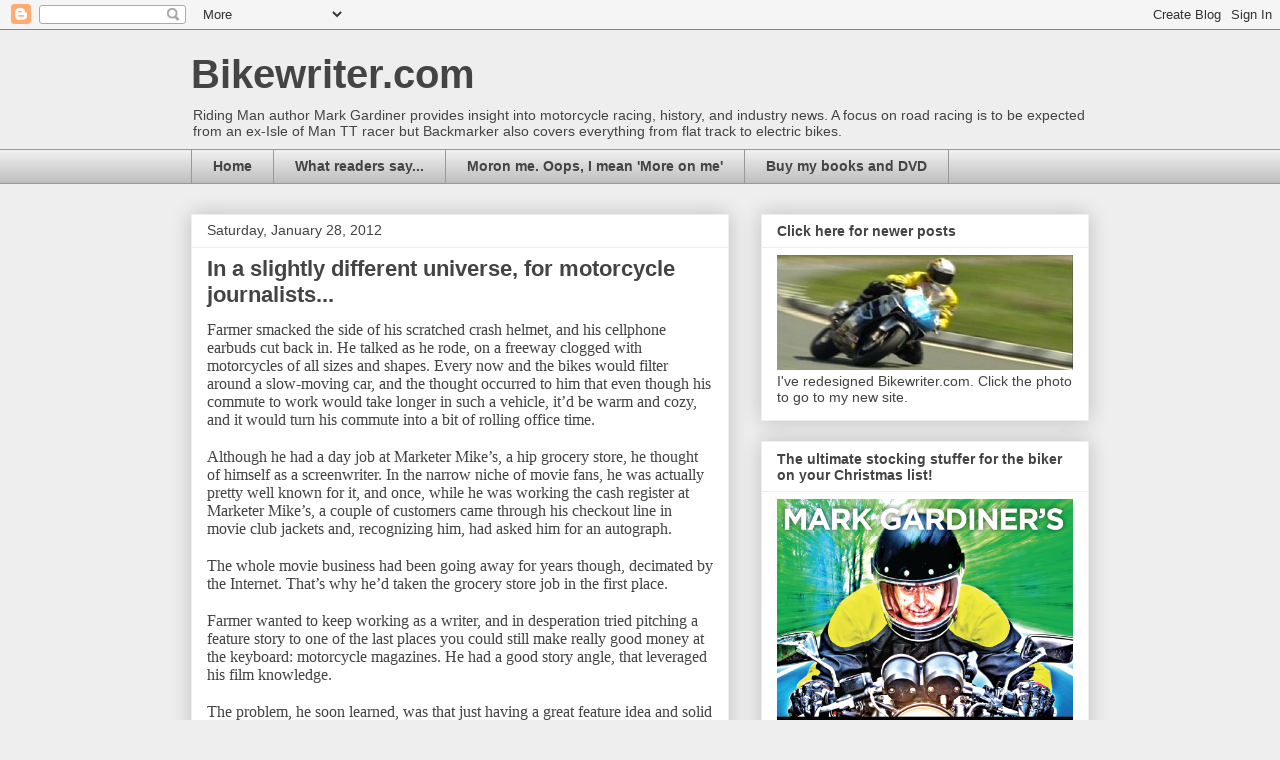

--- FILE ---
content_type: text/html; charset=UTF-8
request_url: http://backmarker-bikewriter.blogspot.com/2012/01/in-slightly-different-universe-for.html
body_size: 21812
content:
<!DOCTYPE html>
<html class='v2' dir='ltr' xmlns='http://www.w3.org/1999/xhtml' xmlns:b='http://www.google.com/2005/gml/b' xmlns:data='http://www.google.com/2005/gml/data' xmlns:expr='http://www.google.com/2005/gml/expr'>
<head>
<link href='https://www.blogger.com/static/v1/widgets/335934321-css_bundle_v2.css' rel='stylesheet' type='text/css'/>
<meta content='IE=EmulateIE7' http-equiv='X-UA-Compatible'/>
<meta content='width=1100' name='viewport'/>
<meta content='text/html; charset=UTF-8' http-equiv='Content-Type'/>
<meta content='blogger' name='generator'/>
<link href='http://backmarker-bikewriter.blogspot.com/favicon.ico' rel='icon' type='image/x-icon'/>
<link href='http://backmarker-bikewriter.blogspot.com/2012/01/in-slightly-different-universe-for.html' rel='canonical'/>
<link rel="alternate" type="application/atom+xml" title="Bikewriter.com - Atom" href="http://backmarker-bikewriter.blogspot.com/feeds/posts/default" />
<link rel="alternate" type="application/rss+xml" title="Bikewriter.com - RSS" href="http://backmarker-bikewriter.blogspot.com/feeds/posts/default?alt=rss" />
<link rel="service.post" type="application/atom+xml" title="Bikewriter.com - Atom" href="https://www.blogger.com/feeds/366230834353702090/posts/default" />

<link rel="alternate" type="application/atom+xml" title="Bikewriter.com - Atom" href="http://backmarker-bikewriter.blogspot.com/feeds/4511420260224921699/comments/default" />
<!--Can't find substitution for tag [blog.ieCssRetrofitLinks]-->
<meta content='http://backmarker-bikewriter.blogspot.com/2012/01/in-slightly-different-universe-for.html' property='og:url'/>
<meta content='In a slightly different universe, for motorcycle journalists...' property='og:title'/>
<meta content='Farmer smacked the side of his scratched crash helmet, and his cellphone earbuds cut back in. He talked as he rode, on a freeway clogged wit...' property='og:description'/>
<title>Bikewriter.com: In a slightly different universe, for motorcycle journalists...</title>
<style id='page-skin-1' type='text/css'><!--
/*
-----------------------------------------------
Blogger Template Style
Name:     Awesome Inc.
Designer: Tina Chen
URL:      tinachen.org
----------------------------------------------- */
/* Content
----------------------------------------------- */
body {
font: normal normal 13px Arial, Tahoma, Helvetica, FreeSans, sans-serif;
color: #444444;
background: #eeeeee none repeat scroll top left;
}
html body .content-outer {
min-width: 0;
max-width: 100%;
width: 100%;
}
a:link {
text-decoration: none;
color: #3778cd;
}
a:visited {
text-decoration: none;
color: #4d469c;
}
a:hover {
text-decoration: underline;
color: #3778cd;
}
.body-fauxcolumn-outer .cap-top {
position: absolute;
z-index: 1;
height: 276px;
width: 100%;
background: transparent none repeat-x scroll top left;
_background-image: none;
}
/* Columns
----------------------------------------------- */
.content-inner {
padding: 0;
}
.header-inner .section {
margin: 0 16px;
}
.tabs-inner .section {
margin: 0 16px;
}
.main-inner {
padding-top: 30px;
}
.main-inner .column-center-inner,
.main-inner .column-left-inner,
.main-inner .column-right-inner {
padding: 0 5px;
}
*+html body .main-inner .column-center-inner {
margin-top: -30px;
}
#layout .main-inner .column-center-inner {
margin-top: 0;
}
/* Header
----------------------------------------------- */
.header-outer {
margin: 0 0 0 0;
background: transparent none repeat scroll 0 0;
}
.Header h1 {
font: normal bold 40px Arial, Tahoma, Helvetica, FreeSans, sans-serif;
color: #444444;
text-shadow: 0 0 -1px #000000;
}
.Header h1 a {
color: #444444;
}
.Header .description {
font: normal normal 14px Arial, Tahoma, Helvetica, FreeSans, sans-serif;
color: #444444;
}
.header-inner .Header .titlewrapper,
.header-inner .Header .descriptionwrapper {
padding-left: 0;
padding-right: 0;
margin-bottom: 0;
}
.header-inner .Header .titlewrapper {
padding-top: 22px;
}
/* Tabs
----------------------------------------------- */
.tabs-outer {
overflow: hidden;
position: relative;
background: #eeeeee url(http://www.blogblog.com/1kt/awesomeinc/tabs_gradient_light.png) repeat scroll 0 0;
}
#layout .tabs-outer {
overflow: visible;
}
.tabs-cap-top, .tabs-cap-bottom {
position: absolute;
width: 100%;
border-top: 1px solid #999999;
}
.tabs-cap-bottom {
bottom: 0;
}
.tabs-inner .widget li a {
display: inline-block;
margin: 0;
padding: .6em 1.5em;
font: normal bold 14px Arial, Tahoma, Helvetica, FreeSans, sans-serif;
color: #444444;
border-top: 1px solid #999999;
border-bottom: 1px solid #999999;
border-left: 1px solid #999999;
height: 16px;
line-height: 16px;
}
.tabs-inner .widget li:last-child a {
border-right: 1px solid #999999;
}
.tabs-inner .widget li.selected a, .tabs-inner .widget li a:hover {
background: #666666 url(http://www.blogblog.com/1kt/awesomeinc/tabs_gradient_light.png) repeat-x scroll 0 -100px;
color: #ffffff;
}
/* Headings
----------------------------------------------- */
h2 {
font: normal bold 14px Arial, Tahoma, Helvetica, FreeSans, sans-serif;
color: #444444;
}
/* Widgets
----------------------------------------------- */
.main-inner .section {
margin: 0 27px;
padding: 0;
}
.main-inner .column-left-outer,
.main-inner .column-right-outer {
margin-top: 0;
}
#layout .main-inner .column-left-outer,
#layout .main-inner .column-right-outer {
margin-top: 0;
}
.main-inner .column-left-inner,
.main-inner .column-right-inner {
background: transparent none repeat 0 0;
-moz-box-shadow: 0 0 0 rgba(0, 0, 0, .2);
-webkit-box-shadow: 0 0 0 rgba(0, 0, 0, .2);
-goog-ms-box-shadow: 0 0 0 rgba(0, 0, 0, .2);
box-shadow: 0 0 0 rgba(0, 0, 0, .2);
-moz-border-radius: 0;
-webkit-border-radius: 0;
-goog-ms-border-radius: 0;
border-radius: 0;
}
#layout .main-inner .column-left-inner,
#layout .main-inner .column-right-inner {
margin-top: 0;
}
.sidebar .widget {
font: normal normal 14px Arial, Tahoma, Helvetica, FreeSans, sans-serif;
color: #444444;
}
.sidebar .widget a:link {
color: #3778cd;
}
.sidebar .widget a:visited {
color: #4d469c;
}
.sidebar .widget a:hover {
color: #3778cd;
}
.sidebar .widget h2 {
text-shadow: 0 0 -1px #000000;
}
.main-inner .widget {
background-color: #ffffff;
border: 1px solid #eeeeee;
padding: 0 15px 15px;
margin: 20px -16px;
-moz-box-shadow: 0 0 20px rgba(0, 0, 0, .2);
-webkit-box-shadow: 0 0 20px rgba(0, 0, 0, .2);
-goog-ms-box-shadow: 0 0 20px rgba(0, 0, 0, .2);
box-shadow: 0 0 20px rgba(0, 0, 0, .2);
-moz-border-radius: 0;
-webkit-border-radius: 0;
-goog-ms-border-radius: 0;
border-radius: 0;
}
.main-inner .widget h2 {
margin: 0 -15px;
padding: .6em 15px .5em;
border-bottom: 1px solid transparent;
}
.footer-inner .widget h2 {
padding: 0 0 .4em;
border-bottom: 1px solid transparent;
}
.main-inner .widget h2 + div, .footer-inner .widget h2 + div {
border-top: 1px solid #eeeeee;
padding-top: 8px;
}
.main-inner .widget .widget-content {
margin: 0 -15px;
padding: 7px 15px 0;
}
.main-inner .widget ul, .main-inner .widget #ArchiveList ul.flat {
margin: -8px -15px 0;
padding: 0;
list-style: none;
}
.main-inner .widget #ArchiveList {
margin: -8px 0 0;
}
.main-inner .widget ul li, .main-inner .widget #ArchiveList ul.flat li {
padding: .5em 15px;
text-indent: 0;
color: #666666;
border-top: 1px solid #eeeeee;
border-bottom: 1px solid transparent;
}
.main-inner .widget #ArchiveList ul li {
padding-top: .25em;
padding-bottom: .25em;
}
.main-inner .widget ul li:first-child, .main-inner .widget #ArchiveList ul.flat li:first-child {
border-top: none;
}
.main-inner .widget ul li:last-child, .main-inner .widget #ArchiveList ul.flat li:last-child {
border-bottom: none;
}
.post-body {
position: relative;
}
.main-inner .widget .post-body ul {
padding: 0 2.5em;
margin: .5em 0;
list-style: disc;
}
.main-inner .widget .post-body ul li {
padding: 0.25em 0;
margin-bottom: .25em;
color: #444444;
border: none;
}
.footer-inner .widget ul {
padding: 0;
list-style: none;
}
.widget .zippy {
color: #666666;
}
/* Posts
----------------------------------------------- */
body .main-inner .Blog {
padding: 0;
margin-bottom: 1em;
background-color: transparent;
border: none;
-moz-box-shadow: 0 0 0 rgba(0, 0, 0, 0);
-webkit-box-shadow: 0 0 0 rgba(0, 0, 0, 0);
-goog-ms-box-shadow: 0 0 0 rgba(0, 0, 0, 0);
box-shadow: 0 0 0 rgba(0, 0, 0, 0);
}
.main-inner .section:last-child .Blog:last-child {
padding: 0;
margin-bottom: 1em;
}
.main-inner .widget h2.date-header {
margin: 0 -15px 1px;
padding: 0 0 0 0;
font: normal normal 14px Arial, Tahoma, Helvetica, FreeSans, sans-serif;
color: #444444;
background: transparent none no-repeat scroll top left;
border-top: 0 solid #eeeeee;
border-bottom: 1px solid transparent;
-moz-border-radius-topleft: 0;
-moz-border-radius-topright: 0;
-webkit-border-top-left-radius: 0;
-webkit-border-top-right-radius: 0;
border-top-left-radius: 0;
border-top-right-radius: 0;
position: static;
bottom: 100%;
right: 15px;
text-shadow: 0 0 -1px #000000;
}
.main-inner .widget h2.date-header span {
font: normal normal 14px Arial, Tahoma, Helvetica, FreeSans, sans-serif;
display: block;
padding: .5em 15px;
border-left: 0 solid #eeeeee;
border-right: 0 solid #eeeeee;
}
.date-outer {
position: relative;
margin: 30px 0 20px;
padding: 0 15px;
background-color: #ffffff;
border: 1px solid #eeeeee;
-moz-box-shadow: 0 0 20px rgba(0, 0, 0, .2);
-webkit-box-shadow: 0 0 20px rgba(0, 0, 0, .2);
-goog-ms-box-shadow: 0 0 20px rgba(0, 0, 0, .2);
box-shadow: 0 0 20px rgba(0, 0, 0, .2);
-moz-border-radius: 0;
-webkit-border-radius: 0;
-goog-ms-border-radius: 0;
border-radius: 0;
}
.date-outer:first-child {
margin-top: 0;
}
.date-outer:last-child {
margin-bottom: 20px;
-moz-border-radius-bottomleft: 0;
-moz-border-radius-bottomright: 0;
-webkit-border-bottom-left-radius: 0;
-webkit-border-bottom-right-radius: 0;
-goog-ms-border-bottom-left-radius: 0;
-goog-ms-border-bottom-right-radius: 0;
border-bottom-left-radius: 0;
border-bottom-right-radius: 0;
}
.date-posts {
margin: 0 -15px;
padding: 0 15px;
clear: both;
}
.post-outer, .inline-ad {
border-top: 1px solid #eeeeee;
margin: 0 -15px;
padding: 15px 15px;
}
.post-outer {
padding-bottom: 10px;
}
.post-outer:first-child {
padding-top: 0;
border-top: none;
}
.post-outer:last-child, .inline-ad:last-child {
border-bottom: none;
}
.post-body {
position: relative;
}
.post-body img {
padding: 8px;
background: transparent;
border: 1px solid transparent;
-moz-box-shadow: 0 0 0 rgba(0, 0, 0, .2);
-webkit-box-shadow: 0 0 0 rgba(0, 0, 0, .2);
box-shadow: 0 0 0 rgba(0, 0, 0, .2);
-moz-border-radius: 0;
-webkit-border-radius: 0;
border-radius: 0;
}
h3.post-title, h4 {
font: normal bold 22px Arial, Tahoma, Helvetica, FreeSans, sans-serif;
color: #444444;
}
h3.post-title a {
font: normal bold 22px Arial, Tahoma, Helvetica, FreeSans, sans-serif;
color: #444444;
}
h3.post-title a:hover {
color: #3778cd;
text-decoration: underline;
}
.post-header {
margin: 0 0 1em;
}
.post-body {
line-height: 1.4;
}
.post-outer h2 {
color: #444444;
}
.post-footer {
margin: 1.5em 0 0;
}
#blog-pager {
padding: 15px;
font-size: 120%;
background-color: #ffffff;
border: 1px solid #eeeeee;
-moz-box-shadow: 0 0 20px rgba(0, 0, 0, .2);
-webkit-box-shadow: 0 0 20px rgba(0, 0, 0, .2);
-goog-ms-box-shadow: 0 0 20px rgba(0, 0, 0, .2);
box-shadow: 0 0 20px rgba(0, 0, 0, .2);
-moz-border-radius: 0;
-webkit-border-radius: 0;
-goog-ms-border-radius: 0;
border-radius: 0;
-moz-border-radius-topleft: 0;
-moz-border-radius-topright: 0;
-webkit-border-top-left-radius: 0;
-webkit-border-top-right-radius: 0;
-goog-ms-border-top-left-radius: 0;
-goog-ms-border-top-right-radius: 0;
border-top-left-radius: 0;
border-top-right-radius-topright: 0;
margin-top: 1em;
}
.blog-feeds, .post-feeds {
margin: 1em 0;
text-align: center;
color: #444444;
}
.blog-feeds a, .post-feeds a {
color: #3778cd;
}
.blog-feeds a:visited, .post-feeds a:visited {
color: #4d469c;
}
.blog-feeds a:hover, .post-feeds a:hover {
color: #3778cd;
}
.post-outer .comments {
margin-top: 2em;
}
/* Comments
----------------------------------------------- */
.comments .comments-content .icon.blog-author {
background-repeat: no-repeat;
background-image: url([data-uri]);
}
.comments .comments-content .loadmore a {
border-top: 1px solid #999999;
border-bottom: 1px solid #999999;
}
.comments .continue {
border-top: 2px solid #999999;
}
/* Footer
----------------------------------------------- */
.footer-outer {
margin: -20px 0 -1px;
padding: 20px 0 0;
color: #444444;
overflow: hidden;
}
.footer-fauxborder-left {
border-top: 1px solid #eeeeee;
background: #ffffff none repeat scroll 0 0;
-moz-box-shadow: 0 0 20px rgba(0, 0, 0, .2);
-webkit-box-shadow: 0 0 20px rgba(0, 0, 0, .2);
-goog-ms-box-shadow: 0 0 20px rgba(0, 0, 0, .2);
box-shadow: 0 0 20px rgba(0, 0, 0, .2);
margin: 0 -20px;
}
/* Mobile
----------------------------------------------- */
body.mobile {
background-size: auto;
}
.mobile .body-fauxcolumn-outer {
background: transparent none repeat scroll top left;
}
*+html body.mobile .main-inner .column-center-inner {
margin-top: 0;
}
.mobile .main-inner .widget {
padding: 0 0 15px;
}
.mobile .main-inner .widget h2 + div,
.mobile .footer-inner .widget h2 + div {
border-top: none;
padding-top: 0;
}
.mobile .footer-inner .widget h2 {
padding: 0.5em 0;
border-bottom: none;
}
.mobile .main-inner .widget .widget-content {
margin: 0;
padding: 7px 0 0;
}
.mobile .main-inner .widget ul,
.mobile .main-inner .widget #ArchiveList ul.flat {
margin: 0 -15px 0;
}
.mobile .main-inner .widget h2.date-header {
right: 0;
}
.mobile .date-header span {
padding: 0.4em 0;
}
.mobile .date-outer:first-child {
margin-bottom: 0;
border: 1px solid #eeeeee;
-moz-border-radius-topleft: 0;
-moz-border-radius-topright: 0;
-webkit-border-top-left-radius: 0;
-webkit-border-top-right-radius: 0;
-goog-ms-border-top-left-radius: 0;
-goog-ms-border-top-right-radius: 0;
border-top-left-radius: 0;
border-top-right-radius: 0;
}
.mobile .date-outer {
border-color: #eeeeee;
border-width: 0 1px 1px;
}
.mobile .date-outer:last-child {
margin-bottom: 0;
}
.mobile .main-inner {
padding: 0;
}
.mobile .header-inner .section {
margin: 0;
}
.mobile .post-outer, .mobile .inline-ad {
padding: 5px 0;
}
.mobile .tabs-inner .section {
margin: 0 10px;
}
.mobile .main-inner .widget h2 {
margin: 0;
padding: 0;
}
.mobile .main-inner .widget h2.date-header span {
padding: 0;
}
.mobile .main-inner .widget .widget-content {
margin: 0;
padding: 7px 0 0;
}
.mobile #blog-pager {
border: 1px solid transparent;
background: #ffffff none repeat scroll 0 0;
}
.mobile .main-inner .column-left-inner,
.mobile .main-inner .column-right-inner {
background: transparent none repeat 0 0;
-moz-box-shadow: none;
-webkit-box-shadow: none;
-goog-ms-box-shadow: none;
box-shadow: none;
}
.mobile .date-posts {
margin: 0;
padding: 0;
}
.mobile .footer-fauxborder-left {
margin: 0;
border-top: inherit;
}
.mobile .main-inner .section:last-child .Blog:last-child {
margin-bottom: 0;
}
.mobile-index-contents {
color: #444444;
}
.mobile .mobile-link-button {
background: #3778cd url(http://www.blogblog.com/1kt/awesomeinc/tabs_gradient_light.png) repeat scroll 0 0;
}
.mobile-link-button a:link, .mobile-link-button a:visited {
color: #ffffff;
}
.mobile .tabs-inner .PageList .widget-content {
background: transparent;
border-top: 1px solid;
border-color: #999999;
color: #444444;
}
.mobile .tabs-inner .PageList .widget-content .pagelist-arrow {
border-left: 1px solid #999999;
}

--></style>
<style id='template-skin-1' type='text/css'><!--
body {
min-width: 930px;
}
.content-outer, .content-fauxcolumn-outer, .region-inner {
min-width: 930px;
max-width: 930px;
_width: 930px;
}
.main-inner .columns {
padding-left: 0;
padding-right: 360px;
}
.main-inner .fauxcolumn-center-outer {
left: 0;
right: 360px;
/* IE6 does not respect left and right together */
_width: expression(this.parentNode.offsetWidth -
parseInt("0") -
parseInt("360px") + 'px');
}
.main-inner .fauxcolumn-left-outer {
width: 0;
}
.main-inner .fauxcolumn-right-outer {
width: 360px;
}
.main-inner .column-left-outer {
width: 0;
right: 100%;
margin-left: -0;
}
.main-inner .column-right-outer {
width: 360px;
margin-right: -360px;
}
#layout {
min-width: 0;
}
#layout .content-outer {
min-width: 0;
width: 800px;
}
#layout .region-inner {
min-width: 0;
width: auto;
}
--></style>
<link href='https://www.blogger.com/dyn-css/authorization.css?targetBlogID=366230834353702090&amp;zx=5d569bfc-c02e-4b45-9915-001ffbc9da8c' media='none' onload='if(media!=&#39;all&#39;)media=&#39;all&#39;' rel='stylesheet'/><noscript><link href='https://www.blogger.com/dyn-css/authorization.css?targetBlogID=366230834353702090&amp;zx=5d569bfc-c02e-4b45-9915-001ffbc9da8c' rel='stylesheet'/></noscript>
<meta name='google-adsense-platform-account' content='ca-host-pub-1556223355139109'/>
<meta name='google-adsense-platform-domain' content='blogspot.com'/>

<!-- data-ad-client=ca-pub-5273493101128285 -->

</head>
<body class='loading variant-light'>
<div class='navbar section' id='navbar'><div class='widget Navbar' data-version='1' id='Navbar1'><script type="text/javascript">
    function setAttributeOnload(object, attribute, val) {
      if(window.addEventListener) {
        window.addEventListener('load',
          function(){ object[attribute] = val; }, false);
      } else {
        window.attachEvent('onload', function(){ object[attribute] = val; });
      }
    }
  </script>
<div id="navbar-iframe-container"></div>
<script type="text/javascript" src="https://apis.google.com/js/platform.js"></script>
<script type="text/javascript">
      gapi.load("gapi.iframes:gapi.iframes.style.bubble", function() {
        if (gapi.iframes && gapi.iframes.getContext) {
          gapi.iframes.getContext().openChild({
              url: 'https://www.blogger.com/navbar/366230834353702090?po\x3d4511420260224921699\x26origin\x3dhttp://backmarker-bikewriter.blogspot.com',
              where: document.getElementById("navbar-iframe-container"),
              id: "navbar-iframe"
          });
        }
      });
    </script><script type="text/javascript">
(function() {
var script = document.createElement('script');
script.type = 'text/javascript';
script.src = '//pagead2.googlesyndication.com/pagead/js/google_top_exp.js';
var head = document.getElementsByTagName('head')[0];
if (head) {
head.appendChild(script);
}})();
</script>
</div></div>
<div class='body-fauxcolumns'>
<div class='fauxcolumn-outer body-fauxcolumn-outer'>
<div class='cap-top'>
<div class='cap-left'></div>
<div class='cap-right'></div>
</div>
<div class='fauxborder-left'>
<div class='fauxborder-right'></div>
<div class='fauxcolumn-inner'>
</div>
</div>
<div class='cap-bottom'>
<div class='cap-left'></div>
<div class='cap-right'></div>
</div>
</div>
</div>
<div class='content'>
<div class='content-fauxcolumns'>
<div class='fauxcolumn-outer content-fauxcolumn-outer'>
<div class='cap-top'>
<div class='cap-left'></div>
<div class='cap-right'></div>
</div>
<div class='fauxborder-left'>
<div class='fauxborder-right'></div>
<div class='fauxcolumn-inner'>
</div>
</div>
<div class='cap-bottom'>
<div class='cap-left'></div>
<div class='cap-right'></div>
</div>
</div>
</div>
<div class='content-outer'>
<div class='content-cap-top cap-top'>
<div class='cap-left'></div>
<div class='cap-right'></div>
</div>
<div class='fauxborder-left content-fauxborder-left'>
<div class='fauxborder-right content-fauxborder-right'></div>
<div class='content-inner'>
<header>
<div class='header-outer'>
<div class='header-cap-top cap-top'>
<div class='cap-left'></div>
<div class='cap-right'></div>
</div>
<div class='fauxborder-left header-fauxborder-left'>
<div class='fauxborder-right header-fauxborder-right'></div>
<div class='region-inner header-inner'>
<div class='header section' id='header'><div class='widget Header' data-version='1' id='Header1'>
<div id='header-inner'>
<div class='titlewrapper'>
<h1 class='title'>
<a href='http://backmarker-bikewriter.blogspot.com/'>
Bikewriter.com
</a>
</h1>
</div>
<div class='descriptionwrapper'>
<p class='description'><span>Riding Man author Mark Gardiner provides insight into motorcycle racing, history, and industry news. A focus on road racing is to be expected from an ex-Isle of Man TT racer but Backmarker also covers everything from flat track to electric bikes.</span></p>
</div>
</div>
</div></div>
</div>
</div>
<div class='header-cap-bottom cap-bottom'>
<div class='cap-left'></div>
<div class='cap-right'></div>
</div>
</div>
</header>
<div class='tabs-outer'>
<div class='tabs-cap-top cap-top'>
<div class='cap-left'></div>
<div class='cap-right'></div>
</div>
<div class='fauxborder-left tabs-fauxborder-left'>
<div class='fauxborder-right tabs-fauxborder-right'></div>
<div class='region-inner tabs-inner'>
<div class='tabs section' id='crosscol'><div class='widget PageList' data-version='1' id='PageList1'>
<h2>Pages</h2>
<div class='widget-content'>
<ul>
<li>
<a href='http://backmarker-bikewriter.blogspot.com/'>Home</a>
</li>
<li>
<a href='http://backmarker-bikewriter.blogspot.com/p/what-readers-say.html'>What readers say...</a>
</li>
<li>
<a href='http://backmarker-bikewriter.blogspot.com/p/moron-mark-gardiner-oops-i-mean-more-on.html'>Moron me. Oops, I mean 'More on me'</a>
</li>
<li>
<a href='http://backmarker-bikewriter.blogspot.com/p/riding-man-has-been-reprinted.html'>Buy my books and DVD</a>
</li>
</ul>
<div class='clear'></div>
</div>
</div></div>
<div class='tabs no-items section' id='crosscol-overflow'></div>
</div>
</div>
<div class='tabs-cap-bottom cap-bottom'>
<div class='cap-left'></div>
<div class='cap-right'></div>
</div>
</div>
<div class='main-outer'>
<div class='main-cap-top cap-top'>
<div class='cap-left'></div>
<div class='cap-right'></div>
</div>
<div class='fauxborder-left main-fauxborder-left'>
<div class='fauxborder-right main-fauxborder-right'></div>
<div class='region-inner main-inner'>
<div class='columns fauxcolumns'>
<div class='fauxcolumn-outer fauxcolumn-center-outer'>
<div class='cap-top'>
<div class='cap-left'></div>
<div class='cap-right'></div>
</div>
<div class='fauxborder-left'>
<div class='fauxborder-right'></div>
<div class='fauxcolumn-inner'>
</div>
</div>
<div class='cap-bottom'>
<div class='cap-left'></div>
<div class='cap-right'></div>
</div>
</div>
<div class='fauxcolumn-outer fauxcolumn-left-outer'>
<div class='cap-top'>
<div class='cap-left'></div>
<div class='cap-right'></div>
</div>
<div class='fauxborder-left'>
<div class='fauxborder-right'></div>
<div class='fauxcolumn-inner'>
</div>
</div>
<div class='cap-bottom'>
<div class='cap-left'></div>
<div class='cap-right'></div>
</div>
</div>
<div class='fauxcolumn-outer fauxcolumn-right-outer'>
<div class='cap-top'>
<div class='cap-left'></div>
<div class='cap-right'></div>
</div>
<div class='fauxborder-left'>
<div class='fauxborder-right'></div>
<div class='fauxcolumn-inner'>
</div>
</div>
<div class='cap-bottom'>
<div class='cap-left'></div>
<div class='cap-right'></div>
</div>
</div>
<!-- corrects IE6 width calculation -->
<div class='columns-inner'>
<div class='column-center-outer'>
<div class='column-center-inner'>
<div class='main section' id='main'><div class='widget Blog' data-version='1' id='Blog1'>
<div class='blog-posts hfeed'>

          <div class="date-outer">
        
<h2 class='date-header'><span>Saturday, January 28, 2012</span></h2>

          <div class="date-posts">
        
<div class='post-outer'>
<div class='post hentry'>
<a name='4511420260224921699'></a>
<h3 class='post-title entry-title'>
In a slightly different universe, for motorcycle journalists...
</h3>
<div class='post-header'>
<div class='post-header-line-1'></div>
</div>
<div class='post-body entry-content'>
<div style="font: 16.0px Times; margin: 0.0px 0.0px 0.0px 0.0px;"><span style="letter-spacing: 0px;">Farmer smacked the side of his scratched crash helmet, and his cellphone earbuds cut back in. He talked as he rode, on a freeway clogged with motorcycles of all sizes and shapes. Every now and the bikes would filter around a slow-moving car, and the thought occurred to him that even though his commute to work would take longer in such a vehicle, it&#8217;d be warm and cozy, and it would turn his commute into a bit of rolling office time.</span></div><div style="font: 16.0px Times; margin: 0.0px 0.0px 0.0px 0.0px; min-height: 19.0px;"><span style="letter-spacing: 0px;"></span></div><div style="font: 16.0px Times; margin: 0.0px 0.0px 0.0px 0.0px;"><span style="letter-spacing: 0px;">Although he had a day job at Marketer Mike&#8217;s, a hip grocery store, he thought of himself as a screenwriter. In the narrow niche of movie fans, he was actually pretty well known for it, and once, while he was working the cash register at Marketer Mike&#8217;s, a couple of customers came through his checkout line in movie club jackets and, recognizing him, had asked him for an autograph.</span></div><div style="font: 16.0px Times; margin: 0.0px 0.0px 0.0px 0.0px; min-height: 19.0px;"><span style="letter-spacing: 0px;"></span></div><div style="font: 16.0px Times; margin: 0.0px 0.0px 0.0px 0.0px;"><span style="letter-spacing: 0px;">The whole movie business had been going away for years though, decimated by the Internet. That&#8217;s why he&#8217;d taken the grocery store job in the first place.&nbsp;</span></div><div style="font: 16.0px Times; margin: 0.0px 0.0px 0.0px 0.0px; min-height: 19.0px;"><span style="letter-spacing: 0px;"></span></div><div style="font: 16.0px Times; margin: 0.0px 0.0px 0.0px 0.0px;"><span style="letter-spacing: 0px;">Farmer wanted to keep working as a writer, and in desperation tried pitching a feature story to one of the last places you could still make really good money at the keyboard: motorcycle magazines. He had a good story angle, that leveraged his film knowledge.&nbsp;</span></div><div style="font: 16.0px Times; margin: 0.0px 0.0px 0.0px 0.0px; min-height: 19.0px;"><span style="letter-spacing: 0px;"></span></div><div style="font: 16.0px Times; margin: 0.0px 0.0px 0.0px 0.0px;"><span style="letter-spacing: 0px;">The problem, he soon learned, was that just having a great feature idea and solid writing chops was no guarantee that a motorcycle magazine editor would ever even see your story. Oh sure, if you could get a high-powered agent, that guy could maybe get one of the top handful of test-riders to look at your story. If a major motorcycle star agreed to appear in your story, then the chickenshit magazine editors all wanted a piece of you. But as Farmer had learned, in Orange County if someone said, &#8220;I&#8217;ll read it,&#8221; what they really meant was, I&#8217;ll toss it on the huge pile of stories my intern will flip through.</span></div><div style="font: 16.0px Times; margin: 0.0px 0.0px 0.0px 0.0px; min-height: 19.0px;"><span style="letter-spacing: 0px;"></span></div><div style="font: 16.0px Times; margin: 0.0px 0.0px 0.0px 0.0px;"><span style="letter-spacing: 0px;">He&#8217;d pretty much given up actually. That explained the grocery store job. But now that there seemed to be a real chance he'd become the next writer-du-jour, editors weren't just calling back, they seemed eager to bend his ear. Mudlen, in particular, was a real talker.</span></div><div style="font: 16.0px Times; margin: 0.0px 0.0px 0.0px 0.0px; min-height: 19.0px;"><span style="letter-spacing: 0px;"></span></div><div style="font: 16.0px Times; margin: 0.0px 0.0px 0.0px 0.0px;"><span style="letter-spacing: 0px;">He drove and listened as Mudlen described the ongoing negotiations with Cycle Pages magazine for his breakout motorcycle feature. Actually, they weren't even negotiating for the feature yet; Mudlen and two other independent editors were still negotiating their respective roles and shares of the fees the story would generate, through a bunch of high-priced Orange County lawyers.</span></div><div style="font: 16.0px Times; margin: 0.0px 0.0px 0.0px 0.0px; min-height: 19.0px;"><span style="letter-spacing: 0px;"></span></div><div style="font: 16.0px Times; margin: 0.0px 0.0px 0.0px 0.0px;"><span style="letter-spacing: 0px;">"I'm more than just an agent," Mudlen complained. "All I want is the same Associate Editor status on the story that Henfartt will get. I mean, you and I worked together on the query, and all Henfartt did was make one phone call."</span></div><div style="font: 16.0px Times; margin: 0.0px 0.0px 0.0px 0.0px; min-height: 19.0px;"><span style="letter-spacing: 0px;"></span></div><div style="font: 16.0px Times; margin: 0.0px 0.0px 0.0px 0.0px;"><span style="letter-spacing: 0px;">Mudlen wanted to talk about two or three other features that Farmer had shown him, but the truth was that Farmer was desperate to close his first feature-story deal before committing to subsequent stories. He wanted to shout, For fuck's sake, you guys get your shit together and agree on your own contracts before Cycle Pages loses interest! But he couldn't. After all, without Mudlen none of this would be happening.</span></div><div style="font: 16.0px Times; margin: 0.0px 0.0px 0.0px 0.0px; min-height: 19.0px;"><span style="letter-spacing: 0px;"></span></div><div style="font: 16.0px Times; margin: 0.0px 0.0px 0.0px 0.0px;"><span style="letter-spacing: 0px;">His own lawyer had agreed to negotiate the story deal for a 5% contingency fee. The total amount of money involved would, inevitably, depend on the final word count, but his lawyer was going to try to negotiate a deal with floor price for the feature of about $150k. "To get that floor price," his lawyer had said, "We'll have to be willing to let them also put in a ceiling. I'll try to get that set at half a million."</span></div><div style="font: 16.0px Times; margin: 0.0px 0.0px 0.0px 0.0px; min-height: 19.0px;"><span style="letter-spacing: 0px;"></span></div><div style="font: 16.0px Times; margin: 0.0px 0.0px 0.0px 0.0px;"><span style="letter-spacing: 0px;">Half a million bucks would do Farmer a world of good, and really he didn't begrudge the three layers of editors between him and publication their share of money. He didn't even mind that all of them, even if they'd only made a single phone call to pitch the feature, would make more money than he would on the deal.</span></div><div style="font: 16.0px Times; margin: 0.0px 0.0px 0.0px 0.0px; min-height: 19.0px;"><span style="letter-spacing: 0px;"></span></div><div style="font: 16.0px Times; margin: 0.0px 0.0px 0.0px 0.0px;"><span style="letter-spacing: 0px;">"Look, I've got to get off the phone, I'm getting to work," said Farmer, as he stopped in the far corner of the parking lot, at the grocery store where he was a $12/hour clerk.</span></div><div style="font: 16.0px Times; margin: 0.0px 0.0px 0.0px 0.0px; min-height: 19.0px;"><span style="letter-spacing: 0px;"></span></div><div style="font: 16.0px Times; margin: 0.0px 0.0px 0.0px 0.0px;"><span style="letter-spacing: 0px;">&#8220;Yeah, sure,&#8221; said Mudlen in a tone of voice that made Farmer think, really he thinks I&#8217;m just trying to get off the phone. That just came from the time Mudlen had spent working with editors and publishers, who were always looking over your shoulder to see if there was someone more powerful they should be paying attention to, or checking their Rimberries to check newsstand sales.</span></div><div style="font: 16.0px Times; margin: 0.0px 0.0px 0.0px 0.0px; min-height: 19.0px;"><span style="letter-spacing: 0px;"></span></div><div style="font: 16.0px Times; margin: 0.0px 0.0px 0.0px 0.0px;"><span style="letter-spacing: 0px;">As he walked across the parking lot, Farmer mused for the nth time about his career's timing. He'd been a successful ad agency Creative Director, and come up through the ranks as an amateur film-maker, before pitching it in to devote himself to his real passion, writing for the screen. When he'd made that choice, he knew that he'd basically be taking a '0' off his income. But his timing had sucked; as the internet had thrown the movie business into a tailspin, it became harder and harder to make a decent living writing screenplays. The years he'd spent building up his screenwriting career were years in which screenwriter's fees had dropped; if you weren't totally established in one of the few remaining studios, a salary was out of the question. And increasingly, the big movie websites had embraced the 'Movie 2.0' model in which users provided content for free.</span></div><div style="font: 16.0px Times; margin: 0.0px 0.0px 0.0px 0.0px; min-height: 19.0px;"><span style="letter-spacing: 0px;"></span></div><div style="font: 16.0px Times; margin: 0.0px 0.0px 0.0px 0.0px;"><span style="letter-spacing: 0px;">Farmer had managed to make a living as a freelancer but in the last couple of years, even the studios that used to pay reasonable freelance rates had cut them in half or worse. Filmist Studios had gone bankrupt and emerged from it, but Farmer had heard they'd cut writers' rates in half. And Movie World, which had been an old boys club for years had been sold and moved to lower-rent digs. After being asked to write for movie tickets and popcorn, he realized that he needed to take desperate action if he was to make a living at all.</span></div><div style="font: 16.0px Times; margin: 0.0px 0.0px 0.0px 0.0px; min-height: 19.0px;"><span style="letter-spacing: 0px;"></span></div><div style="font: 16.0px Times; margin: 0.0px 0.0px 0.0px 0.0px;"><span style="letter-spacing: 0px;">He'd always had an interest in motorcycles, and being an expert in movies and film history, he'd written a spec story for motorcycle magazines, about the influence of movies on the sport of motorcycling. It had been turned down by every magazine he'd shown it to, but when Mudlen discovered it online, he thought it had potential as a feature story.</span></div><div style="font: 16.0px Times; margin: 0.0px 0.0px 0.0px 0.0px; min-height: 19.0px;"><span style="letter-spacing: 0px;"></span></div><div style="font: 16.0px Times; margin: 0.0px 0.0px 0.0px 0.0px;"><span style="letter-spacing: 0px;">Mudlen had an acquaintance who'd edited one major feature story, and he arranged for the three of them to meet out in L.A. The editor, a cat named Clint Marqwardt, had initially been skeptical about Farmer's idea for a feature, but he'd agreed that if Farmer rewrote the idea, he'd pitch it.&nbsp;</span>Marqwardt<span style="letter-spacing: 0px;">&nbsp;made it clear that all Farmer was really writing was the query for the story.</span></div><div style="font: 16.0px Times; margin: 0.0px 0.0px 0.0px 0.0px; min-height: 19.0px;"><span style="letter-spacing: 0px;"></span></div><div style="font: 16.0px Times; margin: 0.0px 0.0px 0.0px 0.0px;"><span style="letter-spacing: 0px;">"If they want to produce it as a major feature story, they'll hire an 'A' list motorcycle journalist to write it," he said.</span></div><div style="font: 16.0px Times; margin: 0.0px 0.0px 0.0px 0.0px; min-height: 19.0px;"><span style="letter-spacing: 0px;"></span></div><div style="font: 16.0px Times; margin: 0.0px 0.0px 0.0px 0.0px;"><span style="letter-spacing: 0px;">That was fine as far as Farmer was concerned. Just getting a deal for a story like that could open a whole new career door in motorcycle journalism. That was a field that would add two zeros to his salary as a screenwriter. Maybe, for once, his timing was right.</span></div><div style="font: 16.0px Times; margin: 0.0px 0.0px 0.0px 0.0px; min-height: 19.0px;"><span style="letter-spacing: 0px;"></span></div><div style="font: 16.0px Times; margin: 0.0px 0.0px 0.0px 0.0px;"><span style="letter-spacing: 0px;">By the time that thought had crossed his mind, he'd crossed into the grocery store. As day jobs went, it was a pretty good one. They knew and even seemed to respect the successes he'd had as a film-maker and liked the idea that he was a successful screenwriter. They nicknamed him 'Movie Mark'.</span></div><div style="font: 16.0px Times; margin: 0.0px 0.0px 0.0px 0.0px; min-height: 19.0px;"><span style="letter-spacing: 0px;"></span></div><div style="font: 16.0px Times; margin: 0.0px 0.0px 0.0px 0.0px;"><span style="letter-spacing: 0px;">As he was clocking in, Christina, one of the other clerks, came up and asked him if there was any news on his deal. He hadn&#8217;t told most of the employees that he was that close to negotiating a deal that would make him a real motojournalist. He was sorry that he&#8217;d let it slip at all, really. He didn&#8217;t want the store management to find out, as they&#8217;d obviously know that if the deal came through, he&#8217;d be quitting. Until then, he needed all the hours he could get.</span></div><div style="font: 16.0px Times; margin: 0.0px 0.0px 0.0px 0.0px; min-height: 19.0px;"><span style="letter-spacing: 0px;"></span></div><div style="font: 16.0px Times; margin: 0.0px 0.0px 0.0px 0.0px;"><span style="letter-spacing: 0px;">During his lunch break, Farmer walked up to Starbucks and called his lawyer, Nate Aaron, to ask whether Mudlen,&nbsp;</span>Marqwardt<span style="letter-spacing: 0px;">&nbsp;and Rand Creditt (the third independent editor they&#8217;d enlisted to pitch the feature) had finally worked out their own differences.</span></div><div style="font: 16.0px Times; margin: 0.0px 0.0px 0.0px 0.0px; min-height: 19.0px;"><span style="letter-spacing: 0px;"></span></div><div style="font: 16.0px Times; margin: 0.0px 0.0px 0.0px 0.0px;"><span style="letter-spacing: 0px;">&#8220;They&#8217;ve all agreed to the contract,&#8221; Aaron told him. &#8220;But,&nbsp;</span>Marqwardt<span style="letter-spacing: 0px;">&nbsp;wants his lawyer to look it over, and his lawyer won&#8217;t get back from Wheeldance until tomorrow.&#8221;&nbsp;</span></div><div style="font: 16.0px Times; margin: 0.0px 0.0px 0.0px 0.0px; min-height: 19.0px;"><span style="letter-spacing: 0px;"></span></div><div style="font: 16.0px Times; margin: 0.0px 0.0px 0.0px 0.0px;"><span style="letter-spacing: 0px;">Wheeldance was a huge independent motojournalism festival held out in Tooele, Utah. It had been organized decades ago by Peter Egan, one of the grand old men of motojournalism, as a forum for independent motojournalists to show their work and market it to major motorcycle magazines. Gradually, it had become a huge deal itself, and now most truly indy writers couldn&#8217;t even hope to get their work on program there.</span></div><div style="font: 16.0px Times; margin: 0.0px 0.0px 0.0px 0.0px; min-height: 19.0px;"><span style="letter-spacing: 0px;"></span></div><div style="font: 16.0px Times; margin: 0.0px 0.0px 0.0px 0.0px;"><span style="letter-spacing: 0px;">&#8220;I hate that these guys couldn&#8217;t get their shit together so we could actually&nbsp; start negotiating with the magazine,&#8221; Farmer complained. &#8220;I mean, what if Cycle Pages sees something they like more at Wheeldance? We&#8217;ll be fucked.&#8221;</span></div><div style="font: 16.0px Times; margin: 0.0px 0.0px 0.0px 0.0px; min-height: 19.0px;"><span style="letter-spacing: 0px;"></span></div><div style="font: 16.0px Times; margin: 0.0px 0.0px 0.0px 0.0px;"><span style="letter-spacing: 0px;">Aaron was also representing Mudlen in the editors&#8217; deal, and he told Farmer that the independent editors&#8217; contract was basically hammered out; each one would negotiate his up front placement fee with the magazine on his own, but they&#8217;d agree to identical &#8216;back end&#8217; payments; if the feature was really successful that was where the money was. They&#8217;d thrown in a bunch of clauses like, if one of them got interviewed by Orange County Reporter, the gossip magazine about the motojournalism business, the other two had to be present.</span></div><div style="font: 16.0px Times; margin: 0.0px 0.0px 0.0px 0.0px; min-height: 19.0px;"><span style="letter-spacing: 0px;"></span></div><div style="font: 16.0px Times; margin: 0.0px 0.0px 0.0px 0.0px;"><span style="letter-spacing: 0px;">&#8220;If I lose this deal because guys were fighting over who&#8217;ll get quoted in a gossip magazine...&#8221; Farmer started to say, but&nbsp; the lawyer told him that he&#8217;d heard Cycle Pages was still interested in negotiating.</span></div><div style="font: 16.0px Times; margin: 0.0px 0.0px 0.0px 0.0px; min-height: 19.0px;"><span style="letter-spacing: 0px;"></span></div><div style="font: 16.0px Times; margin: 0.0px 0.0px 0.0px 0.0px;"><span style="letter-spacing: 0px;">&#8220;They&#8217;re calling me every day,&#8221; said Nate, &#8220;asking when we&#8217;ll be ready to come to the table.&#8221;</span></div><div style="font: 16.0px Times; margin: 0.0px 0.0px 0.0px 0.0px; min-height: 19.0px;"><span style="letter-spacing: 0px;"></span></div><div style="font: 16.0px Times; margin: 0.0px 0.0px 0.0px 0.0px;"><span style="letter-spacing: 0px;">Farmer had to get back to work. He got off the phone and checked his email quickly. He still had a couple of regular screenwriting gigs, providing a couple of screenplays a month to the last few clients he had that paid reliably. There wasn&#8217;t much time left over for those gigs, but he had to keep them going. Those two monthly deals and the fees he made from people who streamed his own film on Netflix paid about the same amount of money every month as he made at the grocery store. All together, it was just enough to live on.&nbsp;</span></div><div style="font: 16.0px Times; margin: 0.0px 0.0px 0.0px 0.0px;"><span style="letter-spacing: 0px;"><br />
</span></div><div style="font: 16.0px Times; margin: 0.0px 0.0px 0.0px 0.0px;"><span style="letter-spacing: 0px;">To be continued...</span></div>
<div style='clear: both;'></div>
</div>
<div class='post-footer'>
<div class='post-footer-line post-footer-line-1'><span class='post-author vcard'>
Posted by
<span class='fn'>Mark Gardiner</span>
</span>
<span class='post-timestamp'>
at
<a class='timestamp-link' href='http://backmarker-bikewriter.blogspot.com/2012/01/in-slightly-different-universe-for.html' rel='bookmark' title='permanent link'><abbr class='published' title='2012-01-28T09:08:00-08:00'>9:08&#8239;AM</abbr></a>
</span>
<span class='post-comment-link'>
</span>
<span class='post-icons'>
<span class='item-control blog-admin pid-8839769'>
<a href='https://www.blogger.com/post-edit.g?blogID=366230834353702090&postID=4511420260224921699&from=pencil' title='Edit Post'>
<img alt='' class='icon-action' height='18' src='https://resources.blogblog.com/img/icon18_edit_allbkg.gif' width='18'/>
</a>
</span>
</span>
<div class='post-share-buttons'>
<a class='goog-inline-block share-button sb-email' href='https://www.blogger.com/share-post.g?blogID=366230834353702090&postID=4511420260224921699&target=email' target='_blank' title='Email This'><span class='share-button-link-text'>Email This</span></a><a class='goog-inline-block share-button sb-blog' href='https://www.blogger.com/share-post.g?blogID=366230834353702090&postID=4511420260224921699&target=blog' onclick='window.open(this.href, "_blank", "height=270,width=475"); return false;' target='_blank' title='BlogThis!'><span class='share-button-link-text'>BlogThis!</span></a><a class='goog-inline-block share-button sb-twitter' href='https://www.blogger.com/share-post.g?blogID=366230834353702090&postID=4511420260224921699&target=twitter' target='_blank' title='Share to X'><span class='share-button-link-text'>Share to X</span></a><a class='goog-inline-block share-button sb-facebook' href='https://www.blogger.com/share-post.g?blogID=366230834353702090&postID=4511420260224921699&target=facebook' onclick='window.open(this.href, "_blank", "height=430,width=640"); return false;' target='_blank' title='Share to Facebook'><span class='share-button-link-text'>Share to Facebook</span></a><a class='goog-inline-block share-button sb-pinterest' href='https://www.blogger.com/share-post.g?blogID=366230834353702090&postID=4511420260224921699&target=pinterest' target='_blank' title='Share to Pinterest'><span class='share-button-link-text'>Share to Pinterest</span></a>
</div>
</div>
<div class='post-footer-line post-footer-line-2'><span class='post-labels'>
Labels:
<a href='http://backmarker-bikewriter.blogspot.com/search/label/A%20story' rel='tag'>A story</a>
</span>
</div>
<div class='post-footer-line post-footer-line-3'><span class='post-location'>
</span>
</div>
</div>
</div>
<div class='comments' id='comments'>
<a name='comments'></a>
<h4>1 comment:</h4>
<div class='comments-content'>
<script async='async' src='' type='text/javascript'></script>
<script type='text/javascript'>
    (function() {
      var items = null;
      var msgs = null;
      var config = {};

// <![CDATA[
      var cursor = null;
      if (items && items.length > 0) {
        cursor = parseInt(items[items.length - 1].timestamp) + 1;
      }

      var bodyFromEntry = function(entry) {
        var text = (entry &&
                    ((entry.content && entry.content.$t) ||
                     (entry.summary && entry.summary.$t))) ||
            '';
        if (entry && entry.gd$extendedProperty) {
          for (var k in entry.gd$extendedProperty) {
            if (entry.gd$extendedProperty[k].name == 'blogger.contentRemoved') {
              return '<span class="deleted-comment">' + text + '</span>';
            }
          }
        }
        return text;
      }

      var parse = function(data) {
        cursor = null;
        var comments = [];
        if (data && data.feed && data.feed.entry) {
          for (var i = 0, entry; entry = data.feed.entry[i]; i++) {
            var comment = {};
            // comment ID, parsed out of the original id format
            var id = /blog-(\d+).post-(\d+)/.exec(entry.id.$t);
            comment.id = id ? id[2] : null;
            comment.body = bodyFromEntry(entry);
            comment.timestamp = Date.parse(entry.published.$t) + '';
            if (entry.author && entry.author.constructor === Array) {
              var auth = entry.author[0];
              if (auth) {
                comment.author = {
                  name: (auth.name ? auth.name.$t : undefined),
                  profileUrl: (auth.uri ? auth.uri.$t : undefined),
                  avatarUrl: (auth.gd$image ? auth.gd$image.src : undefined)
                };
              }
            }
            if (entry.link) {
              if (entry.link[2]) {
                comment.link = comment.permalink = entry.link[2].href;
              }
              if (entry.link[3]) {
                var pid = /.*comments\/default\/(\d+)\?.*/.exec(entry.link[3].href);
                if (pid && pid[1]) {
                  comment.parentId = pid[1];
                }
              }
            }
            comment.deleteclass = 'item-control blog-admin';
            if (entry.gd$extendedProperty) {
              for (var k in entry.gd$extendedProperty) {
                if (entry.gd$extendedProperty[k].name == 'blogger.itemClass') {
                  comment.deleteclass += ' ' + entry.gd$extendedProperty[k].value;
                } else if (entry.gd$extendedProperty[k].name == 'blogger.displayTime') {
                  comment.displayTime = entry.gd$extendedProperty[k].value;
                }
              }
            }
            comments.push(comment);
          }
        }
        return comments;
      };

      var paginator = function(callback) {
        if (hasMore()) {
          var url = config.feed + '?alt=json&v=2&orderby=published&reverse=false&max-results=50';
          if (cursor) {
            url += '&published-min=' + new Date(cursor).toISOString();
          }
          window.bloggercomments = function(data) {
            var parsed = parse(data);
            cursor = parsed.length < 50 ? null
                : parseInt(parsed[parsed.length - 1].timestamp) + 1
            callback(parsed);
            window.bloggercomments = null;
          }
          url += '&callback=bloggercomments';
          var script = document.createElement('script');
          script.type = 'text/javascript';
          script.src = url;
          document.getElementsByTagName('head')[0].appendChild(script);
        }
      };
      var hasMore = function() {
        return !!cursor;
      };
      var getMeta = function(key, comment) {
        if ('iswriter' == key) {
          var matches = !!comment.author
              && comment.author.name == config.authorName
              && comment.author.profileUrl == config.authorUrl;
          return matches ? 'true' : '';
        } else if ('deletelink' == key) {
          return config.baseUri + '/comment/delete/'
               + config.blogId + '/' + comment.id;
        } else if ('deleteclass' == key) {
          return comment.deleteclass;
        }
        return '';
      };

      var replybox = null;
      var replyUrlParts = null;
      var replyParent = undefined;

      var onReply = function(commentId, domId) {
        if (replybox == null) {
          // lazily cache replybox, and adjust to suit this style:
          replybox = document.getElementById('comment-editor');
          if (replybox != null) {
            replybox.height = '250px';
            replybox.style.display = 'block';
            replyUrlParts = replybox.src.split('#');
          }
        }
        if (replybox && (commentId !== replyParent)) {
          replybox.src = '';
          document.getElementById(domId).insertBefore(replybox, null);
          replybox.src = replyUrlParts[0]
              + (commentId ? '&parentID=' + commentId : '')
              + '#' + replyUrlParts[1];
          replyParent = commentId;
        }
      };

      var hash = (window.location.hash || '#').substring(1);
      var startThread, targetComment;
      if (/^comment-form_/.test(hash)) {
        startThread = hash.substring('comment-form_'.length);
      } else if (/^c[0-9]+$/.test(hash)) {
        targetComment = hash.substring(1);
      }

      // Configure commenting API:
      var configJso = {
        'maxDepth': config.maxThreadDepth
      };
      var provider = {
        'id': config.postId,
        'data': items,
        'loadNext': paginator,
        'hasMore': hasMore,
        'getMeta': getMeta,
        'onReply': onReply,
        'rendered': true,
        'initComment': targetComment,
        'initReplyThread': startThread,
        'config': configJso,
        'messages': msgs
      };

      var render = function() {
        if (window.goog && window.goog.comments) {
          var holder = document.getElementById('comment-holder');
          window.goog.comments.render(holder, provider);
        }
      };

      // render now, or queue to render when library loads:
      if (window.goog && window.goog.comments) {
        render();
      } else {
        window.goog = window.goog || {};
        window.goog.comments = window.goog.comments || {};
        window.goog.comments.loadQueue = window.goog.comments.loadQueue || [];
        window.goog.comments.loadQueue.push(render);
      }
    })();
// ]]>
  </script>
<div id='comment-holder'>
<div class="comment-thread toplevel-thread"><ol id="top-ra"><li class="comment" id="c5746837338571750106"><div class="avatar-image-container"><img src="//www.blogger.com/img/blogger_logo_round_35.png" alt=""/></div><div class="comment-block"><div class="comment-header"><cite class="user"><a href="https://www.blogger.com/profile/04683655690258744474" rel="nofollow">TommyGun62</a></cite><span class="icon user "></span><span class="datetime secondary-text"><a rel="nofollow" href="http://backmarker-bikewriter.blogspot.com/2012/01/in-slightly-different-universe-for.html?showComment=1338831308651#c5746837338571750106">June 4, 2012 at 10:35&#8239;AM</a></span></div><p class="comment-content">Ouch....</p><span class="comment-actions secondary-text"><a class="comment-reply" target="_self" data-comment-id="5746837338571750106">Reply</a><span class="item-control blog-admin blog-admin pid-1762903790"><a target="_self" href="https://www.blogger.com/comment/delete/366230834353702090/5746837338571750106">Delete</a></span></span></div><div class="comment-replies"><div id="c5746837338571750106-rt" class="comment-thread inline-thread hidden"><span class="thread-toggle thread-expanded"><span class="thread-arrow"></span><span class="thread-count"><a target="_self">Replies</a></span></span><ol id="c5746837338571750106-ra" class="thread-chrome thread-expanded"><div></div><div id="c5746837338571750106-continue" class="continue"><a class="comment-reply" target="_self" data-comment-id="5746837338571750106">Reply</a></div></ol></div></div><div class="comment-replybox-single" id="c5746837338571750106-ce"></div></li></ol><div id="top-continue" class="continue"><a class="comment-reply" target="_self">Add comment</a></div><div class="comment-replybox-thread" id="top-ce"></div><div class="loadmore hidden" data-post-id="4511420260224921699"><a target="_self">Load more...</a></div></div>
</div>
</div>
<p class='comment-footer'>
<div class='comment-form'>
<a name='comment-form'></a>
<p>
</p>
<a href='https://www.blogger.com/comment/frame/366230834353702090?po=4511420260224921699&hl=en&saa=85391&origin=http://backmarker-bikewriter.blogspot.com' id='comment-editor-src'></a>
<iframe allowtransparency='true' class='blogger-iframe-colorize blogger-comment-from-post' frameborder='0' height='410px' id='comment-editor' name='comment-editor' src='' width='100%'></iframe>
<script src='https://www.blogger.com/static/v1/jsbin/2830521187-comment_from_post_iframe.js' type='text/javascript'></script>
<script type='text/javascript'>
      BLOG_CMT_createIframe('https://www.blogger.com/rpc_relay.html');
    </script>
</div>
</p>
<div id='backlinks-container'>
<div id='Blog1_backlinks-container'>
</div>
</div>
</div>
</div>

        </div></div>
      
</div>
<div class='blog-pager' id='blog-pager'>
<span id='blog-pager-newer-link'>
<a class='blog-pager-newer-link' href='http://backmarker-bikewriter.blogspot.com/2012/02/blog-post.html' id='Blog1_blog-pager-newer-link' title='Newer Post'>Newer Post</a>
</span>
<span id='blog-pager-older-link'>
<a class='blog-pager-older-link' href='http://backmarker-bikewriter.blogspot.com/2012/01/what-actual-rocket-scientists-think.html' id='Blog1_blog-pager-older-link' title='Older Post'>Older Post</a>
</span>
<a class='home-link' href='http://backmarker-bikewriter.blogspot.com/'>Home</a>
</div>
<div class='clear'></div>
<div class='post-feeds'>
<div class='feed-links'>
Subscribe to:
<a class='feed-link' href='http://backmarker-bikewriter.blogspot.com/feeds/4511420260224921699/comments/default' target='_blank' type='application/atom+xml'>Post Comments (Atom)</a>
</div>
</div>
</div></div>
</div>
</div>
<div class='column-left-outer'>
<div class='column-left-inner'>
<aside>
</aside>
</div>
</div>
<div class='column-right-outer'>
<div class='column-right-inner'>
<aside>
<div class='sidebar section' id='sidebar-right-1'><div class='widget Image' data-version='1' id='Image2'>
<h2>Click here for newer posts</h2>
<div class='widget-content'>
<a href='https://www.bikewriter.com/the-daily/'>
<img alt='Click here for newer posts' height='136' id='Image2_img' src='https://blogger.googleusercontent.com/img/b/R29vZ2xl/AVvXsEiJUG4OAOfhcQjFk8qXh-XjMRfap4vlWifuIIgtLWEtwE_30X-MOPIofti4VgnYjdx_ahdWEN0QNPmeDKaUPgKV0vJ3JjIf9o0AEbK_G23CCRp8Zw3Lyv0eryhyphenhyphen2VbgyHouU6RaitYqFjQ/s1600/GardinerPixelated.png' width='350'/>
</a>
<br/>
<span class='caption'>I've redesigned Bikewriter.com. Click the photo to go to my new site.</span>
</div>
<div class='clear'></div>
</div><div class='widget Image' data-version='1' id='Image1'>
<h2>The ultimate stocking stuffer for the biker on your Christmas list!</h2>
<div class='widget-content'>
<a href='http://www.createspace.com/6613769'>
<img alt='The ultimate stocking stuffer for the biker on your Christmas list!' height='562' id='Image1_img' src='https://blogger.googleusercontent.com/img/b/R29vZ2xl/AVvXsEgjv2LqnTmxdxCl73qFHZtd67f_ho13XCPqPOJivptoQU5-dCp-E5eq5KXtX0Pid5CHpdC0Famjs7KLKF4yvxx-nBofIyF9S0wkPfjxG_Q2sfg4pxVV9J32FdsO2PKVTFXXXYWaWKtPGUs/s1600/TriviaIIcover.png' width='350'/>
</a>
<br/>
<span class='caption'>The first one became Amazon's #1 Motorsports title. (And we all know that #2 is even more satisfying!)</span>
</div>
<div class='clear'></div>
</div><div class='widget HTML' data-version='1' id='HTML1'>
<h2 class='title'>Read me on Kindle for less than ten bucks</h2>
<div class='widget-content'>
<iframe style="width:120px;height:240px;" marginwidth="0" marginheight="0" scrolling="no" frameborder="0" src="//ws-na.amazon-adsystem.com/widgets/q?ServiceVersion=20070822&OneJS=1&Operation=GetAdHtml&MarketPlace=US&source=ac&ref=tf_til&ad_type=product_link&tracking_id=bikewritercom-20&marketplace=amazon&region=US&placement=B00FI6UZC4&asins=B00FI6UZC4&linkId=W5EVDDH7YC2QU7IG&show_border=false&link_opens_in_new_window=true">
</iframe>

<iframe style="width:120px;height:240px;" marginwidth="0" marginheight="0" scrolling="no" frameborder="0" src="//ws-na.amazon-adsystem.com/widgets/q?ServiceVersion=20070822&OneJS=1&Operation=GetAdHtml&MarketPlace=US&source=ac&ref=tf_til&ad_type=product_link&tracking_id=bikewritercom-20&marketplace=amazon&region=US&placement=B004R9QPWC&asins=B004R9QPWC&linkId=ID573VIJPJ7FPBZP&show_border=false&link_opens_in_new_window=true">
</iframe>

<iframe style="width:120px;height:240px;" marginwidth="0" marginheight="0" scrolling="no" frameborder="0" src="//ws-na.amazon-adsystem.com/widgets/q?ServiceVersion=20070822&OneJS=1&Operation=GetAdHtml&MarketPlace=US&source=ac&ref=tf_til&ad_type=product_link&tracking_id=bikewritercom-20&marketplace=amazon&region=US&placement=B009WRCK64&asins=B009WRCK64&show_border=true&link_opens_in_new_window=true&linkId=OT2GPHNZRTGOVY4C">
</iframe>

<iframe style="width:120px;height:240px;" marginwidth="0" marginheight="0" scrolling="no" frameborder="0" src="//ws-na.amazon-adsystem.com/widgets/q?ServiceVersion=20070822&OneJS=1&Operation=GetAdHtml&MarketPlace=US&source=ac&ref=tf_til&ad_type=product_link&tracking_id=bikewritercom-20&marketplace=amazon&region=US&placement=B004R9QPWC&asins=B008A0OVPW&linkId=ID573VIJPJ7FPBZP&show_border=false&link_opens_in_new_window=true">
</iframe>
<iframe style="width:120px;height:240px;" marginwidth="0" marginheight="0" scrolling="no" frameborder="0" src="//ws-na.amazon-adsystem.com/widgets/q?ServiceVersion=20070822&OneJS=1&Operation=GetAdHtml&MarketPlace=US&source=ac&ref=tf_til&ad_type=product_link&tracking_id=bikewritercom-20&marketplace=amazon&region=US&placement=B009WRCK64&asins=B001IDXNGG&show_border=true&link_opens_in_new_window=true&linkId=OT2GPHNZRTGOVY4C">
</iframe>
</div>
<div class='clear'></div>
</div><div class='widget HTML' data-version='1' id='HTML2'>
<h2 class='title'>Writers love readers!</h2>
<div class='widget-content'>
<!-- Begin MailChimp Signup Form -->
<link href="http://cdn-images.mailchimp.com/embedcode/slim-081711.css" rel="stylesheet" type="text/css" />
<style type="text/css">
	#mc_embed_signup{background:#fff; clear:left; font:14px Helvetica,Arial,sans-serif; }
	/* Add your own MailChimp form style overrides in your site stylesheet or in this style block.
	   We recommend moving this block and the preceding CSS link to the HEAD of your HTML file. */
</style>
<div id="mc_embed_signup">
<form action="http://bikewriter.us6.list-manage2.com/subscribe/post?u=cbf54dbf8ac43f640ef3335aa&amp;id=7ecbfa0059" method="post" id="mc-embedded-subscribe-form" name="mc-embedded-subscribe-form" class="validate" target="_blank" novalidate>
	<label for="mce-EMAIL">Join the conversation, and get a 20% book discount right now</label>
	<input type="email" value="" name="EMAIL" class="email" id="mce-EMAIL" placeholder="email address" required />
	<div class="clear"><input type="submit" value="Subscribe" name="subscribe" id="mc-embedded-subscribe" class="button" /></div>
</form>
</div>

<!--End mc_embed_signup-->
</div>
<div class='clear'></div>
</div></div>
<table border='0' cellpadding='0' cellspacing='0' class='section-columns columns-2'>
<tbody>
<tr>
<td class='first columns-cell'>
<div class='sidebar no-items section' id='sidebar-right-2-1'></div>
</td>
<td class='columns-cell'>
<div class='sidebar no-items section' id='sidebar-right-2-2'></div>
</td>
</tr>
</tbody>
</table>
<div class='sidebar section' id='sidebar-right-3'><div class='widget BlogArchive' data-version='1' id='BlogArchive1'>
<h2>Blog Archive</h2>
<div class='widget-content'>
<div id='ArchiveList'>
<div id='BlogArchive1_ArchiveList'>
<ul class='hierarchy'>
<li class='archivedate collapsed'>
<a class='toggle' href='javascript:void(0)'>
<span class='zippy'>

        &#9658;&#160;
      
</span>
</a>
<a class='post-count-link' href='http://backmarker-bikewriter.blogspot.com/2018/'>
2018
</a>
<span class='post-count' dir='ltr'>(11)</span>
<ul class='hierarchy'>
<li class='archivedate collapsed'>
<a class='toggle' href='javascript:void(0)'>
<span class='zippy'>

        &#9658;&#160;
      
</span>
</a>
<a class='post-count-link' href='http://backmarker-bikewriter.blogspot.com/2018/08/'>
August
</a>
<span class='post-count' dir='ltr'>(2)</span>
</li>
</ul>
<ul class='hierarchy'>
<li class='archivedate collapsed'>
<a class='toggle' href='javascript:void(0)'>
<span class='zippy'>

        &#9658;&#160;
      
</span>
</a>
<a class='post-count-link' href='http://backmarker-bikewriter.blogspot.com/2018/07/'>
July
</a>
<span class='post-count' dir='ltr'>(6)</span>
</li>
</ul>
<ul class='hierarchy'>
<li class='archivedate collapsed'>
<a class='toggle' href='javascript:void(0)'>
<span class='zippy'>

        &#9658;&#160;
      
</span>
</a>
<a class='post-count-link' href='http://backmarker-bikewriter.blogspot.com/2018/05/'>
May
</a>
<span class='post-count' dir='ltr'>(2)</span>
</li>
</ul>
<ul class='hierarchy'>
<li class='archivedate collapsed'>
<a class='toggle' href='javascript:void(0)'>
<span class='zippy'>

        &#9658;&#160;
      
</span>
</a>
<a class='post-count-link' href='http://backmarker-bikewriter.blogspot.com/2018/02/'>
February
</a>
<span class='post-count' dir='ltr'>(1)</span>
</li>
</ul>
</li>
</ul>
<ul class='hierarchy'>
<li class='archivedate collapsed'>
<a class='toggle' href='javascript:void(0)'>
<span class='zippy'>

        &#9658;&#160;
      
</span>
</a>
<a class='post-count-link' href='http://backmarker-bikewriter.blogspot.com/2017/'>
2017
</a>
<span class='post-count' dir='ltr'>(24)</span>
<ul class='hierarchy'>
<li class='archivedate collapsed'>
<a class='toggle' href='javascript:void(0)'>
<span class='zippy'>

        &#9658;&#160;
      
</span>
</a>
<a class='post-count-link' href='http://backmarker-bikewriter.blogspot.com/2017/12/'>
December
</a>
<span class='post-count' dir='ltr'>(3)</span>
</li>
</ul>
<ul class='hierarchy'>
<li class='archivedate collapsed'>
<a class='toggle' href='javascript:void(0)'>
<span class='zippy'>

        &#9658;&#160;
      
</span>
</a>
<a class='post-count-link' href='http://backmarker-bikewriter.blogspot.com/2017/11/'>
November
</a>
<span class='post-count' dir='ltr'>(2)</span>
</li>
</ul>
<ul class='hierarchy'>
<li class='archivedate collapsed'>
<a class='toggle' href='javascript:void(0)'>
<span class='zippy'>

        &#9658;&#160;
      
</span>
</a>
<a class='post-count-link' href='http://backmarker-bikewriter.blogspot.com/2017/10/'>
October
</a>
<span class='post-count' dir='ltr'>(2)</span>
</li>
</ul>
<ul class='hierarchy'>
<li class='archivedate collapsed'>
<a class='toggle' href='javascript:void(0)'>
<span class='zippy'>

        &#9658;&#160;
      
</span>
</a>
<a class='post-count-link' href='http://backmarker-bikewriter.blogspot.com/2017/09/'>
September
</a>
<span class='post-count' dir='ltr'>(3)</span>
</li>
</ul>
<ul class='hierarchy'>
<li class='archivedate collapsed'>
<a class='toggle' href='javascript:void(0)'>
<span class='zippy'>

        &#9658;&#160;
      
</span>
</a>
<a class='post-count-link' href='http://backmarker-bikewriter.blogspot.com/2017/08/'>
August
</a>
<span class='post-count' dir='ltr'>(2)</span>
</li>
</ul>
<ul class='hierarchy'>
<li class='archivedate collapsed'>
<a class='toggle' href='javascript:void(0)'>
<span class='zippy'>

        &#9658;&#160;
      
</span>
</a>
<a class='post-count-link' href='http://backmarker-bikewriter.blogspot.com/2017/07/'>
July
</a>
<span class='post-count' dir='ltr'>(4)</span>
</li>
</ul>
<ul class='hierarchy'>
<li class='archivedate collapsed'>
<a class='toggle' href='javascript:void(0)'>
<span class='zippy'>

        &#9658;&#160;
      
</span>
</a>
<a class='post-count-link' href='http://backmarker-bikewriter.blogspot.com/2017/05/'>
May
</a>
<span class='post-count' dir='ltr'>(1)</span>
</li>
</ul>
<ul class='hierarchy'>
<li class='archivedate collapsed'>
<a class='toggle' href='javascript:void(0)'>
<span class='zippy'>

        &#9658;&#160;
      
</span>
</a>
<a class='post-count-link' href='http://backmarker-bikewriter.blogspot.com/2017/04/'>
April
</a>
<span class='post-count' dir='ltr'>(2)</span>
</li>
</ul>
<ul class='hierarchy'>
<li class='archivedate collapsed'>
<a class='toggle' href='javascript:void(0)'>
<span class='zippy'>

        &#9658;&#160;
      
</span>
</a>
<a class='post-count-link' href='http://backmarker-bikewriter.blogspot.com/2017/03/'>
March
</a>
<span class='post-count' dir='ltr'>(2)</span>
</li>
</ul>
<ul class='hierarchy'>
<li class='archivedate collapsed'>
<a class='toggle' href='javascript:void(0)'>
<span class='zippy'>

        &#9658;&#160;
      
</span>
</a>
<a class='post-count-link' href='http://backmarker-bikewriter.blogspot.com/2017/02/'>
February
</a>
<span class='post-count' dir='ltr'>(2)</span>
</li>
</ul>
<ul class='hierarchy'>
<li class='archivedate collapsed'>
<a class='toggle' href='javascript:void(0)'>
<span class='zippy'>

        &#9658;&#160;
      
</span>
</a>
<a class='post-count-link' href='http://backmarker-bikewriter.blogspot.com/2017/01/'>
January
</a>
<span class='post-count' dir='ltr'>(1)</span>
</li>
</ul>
</li>
</ul>
<ul class='hierarchy'>
<li class='archivedate collapsed'>
<a class='toggle' href='javascript:void(0)'>
<span class='zippy'>

        &#9658;&#160;
      
</span>
</a>
<a class='post-count-link' href='http://backmarker-bikewriter.blogspot.com/2016/'>
2016
</a>
<span class='post-count' dir='ltr'>(26)</span>
<ul class='hierarchy'>
<li class='archivedate collapsed'>
<a class='toggle' href='javascript:void(0)'>
<span class='zippy'>

        &#9658;&#160;
      
</span>
</a>
<a class='post-count-link' href='http://backmarker-bikewriter.blogspot.com/2016/12/'>
December
</a>
<span class='post-count' dir='ltr'>(2)</span>
</li>
</ul>
<ul class='hierarchy'>
<li class='archivedate collapsed'>
<a class='toggle' href='javascript:void(0)'>
<span class='zippy'>

        &#9658;&#160;
      
</span>
</a>
<a class='post-count-link' href='http://backmarker-bikewriter.blogspot.com/2016/11/'>
November
</a>
<span class='post-count' dir='ltr'>(2)</span>
</li>
</ul>
<ul class='hierarchy'>
<li class='archivedate collapsed'>
<a class='toggle' href='javascript:void(0)'>
<span class='zippy'>

        &#9658;&#160;
      
</span>
</a>
<a class='post-count-link' href='http://backmarker-bikewriter.blogspot.com/2016/08/'>
August
</a>
<span class='post-count' dir='ltr'>(4)</span>
</li>
</ul>
<ul class='hierarchy'>
<li class='archivedate collapsed'>
<a class='toggle' href='javascript:void(0)'>
<span class='zippy'>

        &#9658;&#160;
      
</span>
</a>
<a class='post-count-link' href='http://backmarker-bikewriter.blogspot.com/2016/07/'>
July
</a>
<span class='post-count' dir='ltr'>(3)</span>
</li>
</ul>
<ul class='hierarchy'>
<li class='archivedate collapsed'>
<a class='toggle' href='javascript:void(0)'>
<span class='zippy'>

        &#9658;&#160;
      
</span>
</a>
<a class='post-count-link' href='http://backmarker-bikewriter.blogspot.com/2016/06/'>
June
</a>
<span class='post-count' dir='ltr'>(2)</span>
</li>
</ul>
<ul class='hierarchy'>
<li class='archivedate collapsed'>
<a class='toggle' href='javascript:void(0)'>
<span class='zippy'>

        &#9658;&#160;
      
</span>
</a>
<a class='post-count-link' href='http://backmarker-bikewriter.blogspot.com/2016/04/'>
April
</a>
<span class='post-count' dir='ltr'>(2)</span>
</li>
</ul>
<ul class='hierarchy'>
<li class='archivedate collapsed'>
<a class='toggle' href='javascript:void(0)'>
<span class='zippy'>

        &#9658;&#160;
      
</span>
</a>
<a class='post-count-link' href='http://backmarker-bikewriter.blogspot.com/2016/03/'>
March
</a>
<span class='post-count' dir='ltr'>(4)</span>
</li>
</ul>
<ul class='hierarchy'>
<li class='archivedate collapsed'>
<a class='toggle' href='javascript:void(0)'>
<span class='zippy'>

        &#9658;&#160;
      
</span>
</a>
<a class='post-count-link' href='http://backmarker-bikewriter.blogspot.com/2016/02/'>
February
</a>
<span class='post-count' dir='ltr'>(5)</span>
</li>
</ul>
<ul class='hierarchy'>
<li class='archivedate collapsed'>
<a class='toggle' href='javascript:void(0)'>
<span class='zippy'>

        &#9658;&#160;
      
</span>
</a>
<a class='post-count-link' href='http://backmarker-bikewriter.blogspot.com/2016/01/'>
January
</a>
<span class='post-count' dir='ltr'>(2)</span>
</li>
</ul>
</li>
</ul>
<ul class='hierarchy'>
<li class='archivedate collapsed'>
<a class='toggle' href='javascript:void(0)'>
<span class='zippy'>

        &#9658;&#160;
      
</span>
</a>
<a class='post-count-link' href='http://backmarker-bikewriter.blogspot.com/2015/'>
2015
</a>
<span class='post-count' dir='ltr'>(32)</span>
<ul class='hierarchy'>
<li class='archivedate collapsed'>
<a class='toggle' href='javascript:void(0)'>
<span class='zippy'>

        &#9658;&#160;
      
</span>
</a>
<a class='post-count-link' href='http://backmarker-bikewriter.blogspot.com/2015/12/'>
December
</a>
<span class='post-count' dir='ltr'>(1)</span>
</li>
</ul>
<ul class='hierarchy'>
<li class='archivedate collapsed'>
<a class='toggle' href='javascript:void(0)'>
<span class='zippy'>

        &#9658;&#160;
      
</span>
</a>
<a class='post-count-link' href='http://backmarker-bikewriter.blogspot.com/2015/11/'>
November
</a>
<span class='post-count' dir='ltr'>(3)</span>
</li>
</ul>
<ul class='hierarchy'>
<li class='archivedate collapsed'>
<a class='toggle' href='javascript:void(0)'>
<span class='zippy'>

        &#9658;&#160;
      
</span>
</a>
<a class='post-count-link' href='http://backmarker-bikewriter.blogspot.com/2015/10/'>
October
</a>
<span class='post-count' dir='ltr'>(1)</span>
</li>
</ul>
<ul class='hierarchy'>
<li class='archivedate collapsed'>
<a class='toggle' href='javascript:void(0)'>
<span class='zippy'>

        &#9658;&#160;
      
</span>
</a>
<a class='post-count-link' href='http://backmarker-bikewriter.blogspot.com/2015/09/'>
September
</a>
<span class='post-count' dir='ltr'>(1)</span>
</li>
</ul>
<ul class='hierarchy'>
<li class='archivedate collapsed'>
<a class='toggle' href='javascript:void(0)'>
<span class='zippy'>

        &#9658;&#160;
      
</span>
</a>
<a class='post-count-link' href='http://backmarker-bikewriter.blogspot.com/2015/08/'>
August
</a>
<span class='post-count' dir='ltr'>(4)</span>
</li>
</ul>
<ul class='hierarchy'>
<li class='archivedate collapsed'>
<a class='toggle' href='javascript:void(0)'>
<span class='zippy'>

        &#9658;&#160;
      
</span>
</a>
<a class='post-count-link' href='http://backmarker-bikewriter.blogspot.com/2015/07/'>
July
</a>
<span class='post-count' dir='ltr'>(1)</span>
</li>
</ul>
<ul class='hierarchy'>
<li class='archivedate collapsed'>
<a class='toggle' href='javascript:void(0)'>
<span class='zippy'>

        &#9658;&#160;
      
</span>
</a>
<a class='post-count-link' href='http://backmarker-bikewriter.blogspot.com/2015/06/'>
June
</a>
<span class='post-count' dir='ltr'>(2)</span>
</li>
</ul>
<ul class='hierarchy'>
<li class='archivedate collapsed'>
<a class='toggle' href='javascript:void(0)'>
<span class='zippy'>

        &#9658;&#160;
      
</span>
</a>
<a class='post-count-link' href='http://backmarker-bikewriter.blogspot.com/2015/05/'>
May
</a>
<span class='post-count' dir='ltr'>(5)</span>
</li>
</ul>
<ul class='hierarchy'>
<li class='archivedate collapsed'>
<a class='toggle' href='javascript:void(0)'>
<span class='zippy'>

        &#9658;&#160;
      
</span>
</a>
<a class='post-count-link' href='http://backmarker-bikewriter.blogspot.com/2015/04/'>
April
</a>
<span class='post-count' dir='ltr'>(7)</span>
</li>
</ul>
<ul class='hierarchy'>
<li class='archivedate collapsed'>
<a class='toggle' href='javascript:void(0)'>
<span class='zippy'>

        &#9658;&#160;
      
</span>
</a>
<a class='post-count-link' href='http://backmarker-bikewriter.blogspot.com/2015/03/'>
March
</a>
<span class='post-count' dir='ltr'>(3)</span>
</li>
</ul>
<ul class='hierarchy'>
<li class='archivedate collapsed'>
<a class='toggle' href='javascript:void(0)'>
<span class='zippy'>

        &#9658;&#160;
      
</span>
</a>
<a class='post-count-link' href='http://backmarker-bikewriter.blogspot.com/2015/02/'>
February
</a>
<span class='post-count' dir='ltr'>(1)</span>
</li>
</ul>
<ul class='hierarchy'>
<li class='archivedate collapsed'>
<a class='toggle' href='javascript:void(0)'>
<span class='zippy'>

        &#9658;&#160;
      
</span>
</a>
<a class='post-count-link' href='http://backmarker-bikewriter.blogspot.com/2015/01/'>
January
</a>
<span class='post-count' dir='ltr'>(3)</span>
</li>
</ul>
</li>
</ul>
<ul class='hierarchy'>
<li class='archivedate collapsed'>
<a class='toggle' href='javascript:void(0)'>
<span class='zippy'>

        &#9658;&#160;
      
</span>
</a>
<a class='post-count-link' href='http://backmarker-bikewriter.blogspot.com/2014/'>
2014
</a>
<span class='post-count' dir='ltr'>(47)</span>
<ul class='hierarchy'>
<li class='archivedate collapsed'>
<a class='toggle' href='javascript:void(0)'>
<span class='zippy'>

        &#9658;&#160;
      
</span>
</a>
<a class='post-count-link' href='http://backmarker-bikewriter.blogspot.com/2014/12/'>
December
</a>
<span class='post-count' dir='ltr'>(3)</span>
</li>
</ul>
<ul class='hierarchy'>
<li class='archivedate collapsed'>
<a class='toggle' href='javascript:void(0)'>
<span class='zippy'>

        &#9658;&#160;
      
</span>
</a>
<a class='post-count-link' href='http://backmarker-bikewriter.blogspot.com/2014/11/'>
November
</a>
<span class='post-count' dir='ltr'>(2)</span>
</li>
</ul>
<ul class='hierarchy'>
<li class='archivedate collapsed'>
<a class='toggle' href='javascript:void(0)'>
<span class='zippy'>

        &#9658;&#160;
      
</span>
</a>
<a class='post-count-link' href='http://backmarker-bikewriter.blogspot.com/2014/10/'>
October
</a>
<span class='post-count' dir='ltr'>(4)</span>
</li>
</ul>
<ul class='hierarchy'>
<li class='archivedate collapsed'>
<a class='toggle' href='javascript:void(0)'>
<span class='zippy'>

        &#9658;&#160;
      
</span>
</a>
<a class='post-count-link' href='http://backmarker-bikewriter.blogspot.com/2014/09/'>
September
</a>
<span class='post-count' dir='ltr'>(4)</span>
</li>
</ul>
<ul class='hierarchy'>
<li class='archivedate collapsed'>
<a class='toggle' href='javascript:void(0)'>
<span class='zippy'>

        &#9658;&#160;
      
</span>
</a>
<a class='post-count-link' href='http://backmarker-bikewriter.blogspot.com/2014/08/'>
August
</a>
<span class='post-count' dir='ltr'>(5)</span>
</li>
</ul>
<ul class='hierarchy'>
<li class='archivedate collapsed'>
<a class='toggle' href='javascript:void(0)'>
<span class='zippy'>

        &#9658;&#160;
      
</span>
</a>
<a class='post-count-link' href='http://backmarker-bikewriter.blogspot.com/2014/07/'>
July
</a>
<span class='post-count' dir='ltr'>(3)</span>
</li>
</ul>
<ul class='hierarchy'>
<li class='archivedate collapsed'>
<a class='toggle' href='javascript:void(0)'>
<span class='zippy'>

        &#9658;&#160;
      
</span>
</a>
<a class='post-count-link' href='http://backmarker-bikewriter.blogspot.com/2014/06/'>
June
</a>
<span class='post-count' dir='ltr'>(4)</span>
</li>
</ul>
<ul class='hierarchy'>
<li class='archivedate collapsed'>
<a class='toggle' href='javascript:void(0)'>
<span class='zippy'>

        &#9658;&#160;
      
</span>
</a>
<a class='post-count-link' href='http://backmarker-bikewriter.blogspot.com/2014/05/'>
May
</a>
<span class='post-count' dir='ltr'>(3)</span>
</li>
</ul>
<ul class='hierarchy'>
<li class='archivedate collapsed'>
<a class='toggle' href='javascript:void(0)'>
<span class='zippy'>

        &#9658;&#160;
      
</span>
</a>
<a class='post-count-link' href='http://backmarker-bikewriter.blogspot.com/2014/04/'>
April
</a>
<span class='post-count' dir='ltr'>(4)</span>
</li>
</ul>
<ul class='hierarchy'>
<li class='archivedate collapsed'>
<a class='toggle' href='javascript:void(0)'>
<span class='zippy'>

        &#9658;&#160;
      
</span>
</a>
<a class='post-count-link' href='http://backmarker-bikewriter.blogspot.com/2014/03/'>
March
</a>
<span class='post-count' dir='ltr'>(8)</span>
</li>
</ul>
<ul class='hierarchy'>
<li class='archivedate collapsed'>
<a class='toggle' href='javascript:void(0)'>
<span class='zippy'>

        &#9658;&#160;
      
</span>
</a>
<a class='post-count-link' href='http://backmarker-bikewriter.blogspot.com/2014/02/'>
February
</a>
<span class='post-count' dir='ltr'>(3)</span>
</li>
</ul>
<ul class='hierarchy'>
<li class='archivedate collapsed'>
<a class='toggle' href='javascript:void(0)'>
<span class='zippy'>

        &#9658;&#160;
      
</span>
</a>
<a class='post-count-link' href='http://backmarker-bikewriter.blogspot.com/2014/01/'>
January
</a>
<span class='post-count' dir='ltr'>(4)</span>
</li>
</ul>
</li>
</ul>
<ul class='hierarchy'>
<li class='archivedate collapsed'>
<a class='toggle' href='javascript:void(0)'>
<span class='zippy'>

        &#9658;&#160;
      
</span>
</a>
<a class='post-count-link' href='http://backmarker-bikewriter.blogspot.com/2013/'>
2013
</a>
<span class='post-count' dir='ltr'>(41)</span>
<ul class='hierarchy'>
<li class='archivedate collapsed'>
<a class='toggle' href='javascript:void(0)'>
<span class='zippy'>

        &#9658;&#160;
      
</span>
</a>
<a class='post-count-link' href='http://backmarker-bikewriter.blogspot.com/2013/12/'>
December
</a>
<span class='post-count' dir='ltr'>(1)</span>
</li>
</ul>
<ul class='hierarchy'>
<li class='archivedate collapsed'>
<a class='toggle' href='javascript:void(0)'>
<span class='zippy'>

        &#9658;&#160;
      
</span>
</a>
<a class='post-count-link' href='http://backmarker-bikewriter.blogspot.com/2013/11/'>
November
</a>
<span class='post-count' dir='ltr'>(3)</span>
</li>
</ul>
<ul class='hierarchy'>
<li class='archivedate collapsed'>
<a class='toggle' href='javascript:void(0)'>
<span class='zippy'>

        &#9658;&#160;
      
</span>
</a>
<a class='post-count-link' href='http://backmarker-bikewriter.blogspot.com/2013/10/'>
October
</a>
<span class='post-count' dir='ltr'>(3)</span>
</li>
</ul>
<ul class='hierarchy'>
<li class='archivedate collapsed'>
<a class='toggle' href='javascript:void(0)'>
<span class='zippy'>

        &#9658;&#160;
      
</span>
</a>
<a class='post-count-link' href='http://backmarker-bikewriter.blogspot.com/2013/09/'>
September
</a>
<span class='post-count' dir='ltr'>(1)</span>
</li>
</ul>
<ul class='hierarchy'>
<li class='archivedate collapsed'>
<a class='toggle' href='javascript:void(0)'>
<span class='zippy'>

        &#9658;&#160;
      
</span>
</a>
<a class='post-count-link' href='http://backmarker-bikewriter.blogspot.com/2013/08/'>
August
</a>
<span class='post-count' dir='ltr'>(1)</span>
</li>
</ul>
<ul class='hierarchy'>
<li class='archivedate collapsed'>
<a class='toggle' href='javascript:void(0)'>
<span class='zippy'>

        &#9658;&#160;
      
</span>
</a>
<a class='post-count-link' href='http://backmarker-bikewriter.blogspot.com/2013/07/'>
July
</a>
<span class='post-count' dir='ltr'>(9)</span>
</li>
</ul>
<ul class='hierarchy'>
<li class='archivedate collapsed'>
<a class='toggle' href='javascript:void(0)'>
<span class='zippy'>

        &#9658;&#160;
      
</span>
</a>
<a class='post-count-link' href='http://backmarker-bikewriter.blogspot.com/2013/06/'>
June
</a>
<span class='post-count' dir='ltr'>(4)</span>
</li>
</ul>
<ul class='hierarchy'>
<li class='archivedate collapsed'>
<a class='toggle' href='javascript:void(0)'>
<span class='zippy'>

        &#9658;&#160;
      
</span>
</a>
<a class='post-count-link' href='http://backmarker-bikewriter.blogspot.com/2013/05/'>
May
</a>
<span class='post-count' dir='ltr'>(1)</span>
</li>
</ul>
<ul class='hierarchy'>
<li class='archivedate collapsed'>
<a class='toggle' href='javascript:void(0)'>
<span class='zippy'>

        &#9658;&#160;
      
</span>
</a>
<a class='post-count-link' href='http://backmarker-bikewriter.blogspot.com/2013/04/'>
April
</a>
<span class='post-count' dir='ltr'>(3)</span>
</li>
</ul>
<ul class='hierarchy'>
<li class='archivedate collapsed'>
<a class='toggle' href='javascript:void(0)'>
<span class='zippy'>

        &#9658;&#160;
      
</span>
</a>
<a class='post-count-link' href='http://backmarker-bikewriter.blogspot.com/2013/03/'>
March
</a>
<span class='post-count' dir='ltr'>(6)</span>
</li>
</ul>
<ul class='hierarchy'>
<li class='archivedate collapsed'>
<a class='toggle' href='javascript:void(0)'>
<span class='zippy'>

        &#9658;&#160;
      
</span>
</a>
<a class='post-count-link' href='http://backmarker-bikewriter.blogspot.com/2013/02/'>
February
</a>
<span class='post-count' dir='ltr'>(6)</span>
</li>
</ul>
<ul class='hierarchy'>
<li class='archivedate collapsed'>
<a class='toggle' href='javascript:void(0)'>
<span class='zippy'>

        &#9658;&#160;
      
</span>
</a>
<a class='post-count-link' href='http://backmarker-bikewriter.blogspot.com/2013/01/'>
January
</a>
<span class='post-count' dir='ltr'>(3)</span>
</li>
</ul>
</li>
</ul>
<ul class='hierarchy'>
<li class='archivedate expanded'>
<a class='toggle' href='javascript:void(0)'>
<span class='zippy toggle-open'>

        &#9660;&#160;
      
</span>
</a>
<a class='post-count-link' href='http://backmarker-bikewriter.blogspot.com/2012/'>
2012
</a>
<span class='post-count' dir='ltr'>(110)</span>
<ul class='hierarchy'>
<li class='archivedate collapsed'>
<a class='toggle' href='javascript:void(0)'>
<span class='zippy'>

        &#9658;&#160;
      
</span>
</a>
<a class='post-count-link' href='http://backmarker-bikewriter.blogspot.com/2012/12/'>
December
</a>
<span class='post-count' dir='ltr'>(4)</span>
</li>
</ul>
<ul class='hierarchy'>
<li class='archivedate collapsed'>
<a class='toggle' href='javascript:void(0)'>
<span class='zippy'>

        &#9658;&#160;
      
</span>
</a>
<a class='post-count-link' href='http://backmarker-bikewriter.blogspot.com/2012/11/'>
November
</a>
<span class='post-count' dir='ltr'>(10)</span>
</li>
</ul>
<ul class='hierarchy'>
<li class='archivedate collapsed'>
<a class='toggle' href='javascript:void(0)'>
<span class='zippy'>

        &#9658;&#160;
      
</span>
</a>
<a class='post-count-link' href='http://backmarker-bikewriter.blogspot.com/2012/10/'>
October
</a>
<span class='post-count' dir='ltr'>(7)</span>
</li>
</ul>
<ul class='hierarchy'>
<li class='archivedate collapsed'>
<a class='toggle' href='javascript:void(0)'>
<span class='zippy'>

        &#9658;&#160;
      
</span>
</a>
<a class='post-count-link' href='http://backmarker-bikewriter.blogspot.com/2012/09/'>
September
</a>
<span class='post-count' dir='ltr'>(12)</span>
</li>
</ul>
<ul class='hierarchy'>
<li class='archivedate collapsed'>
<a class='toggle' href='javascript:void(0)'>
<span class='zippy'>

        &#9658;&#160;
      
</span>
</a>
<a class='post-count-link' href='http://backmarker-bikewriter.blogspot.com/2012/08/'>
August
</a>
<span class='post-count' dir='ltr'>(10)</span>
</li>
</ul>
<ul class='hierarchy'>
<li class='archivedate collapsed'>
<a class='toggle' href='javascript:void(0)'>
<span class='zippy'>

        &#9658;&#160;
      
</span>
</a>
<a class='post-count-link' href='http://backmarker-bikewriter.blogspot.com/2012/07/'>
July
</a>
<span class='post-count' dir='ltr'>(11)</span>
</li>
</ul>
<ul class='hierarchy'>
<li class='archivedate collapsed'>
<a class='toggle' href='javascript:void(0)'>
<span class='zippy'>

        &#9658;&#160;
      
</span>
</a>
<a class='post-count-link' href='http://backmarker-bikewriter.blogspot.com/2012/06/'>
June
</a>
<span class='post-count' dir='ltr'>(9)</span>
</li>
</ul>
<ul class='hierarchy'>
<li class='archivedate collapsed'>
<a class='toggle' href='javascript:void(0)'>
<span class='zippy'>

        &#9658;&#160;
      
</span>
</a>
<a class='post-count-link' href='http://backmarker-bikewriter.blogspot.com/2012/05/'>
May
</a>
<span class='post-count' dir='ltr'>(12)</span>
</li>
</ul>
<ul class='hierarchy'>
<li class='archivedate collapsed'>
<a class='toggle' href='javascript:void(0)'>
<span class='zippy'>

        &#9658;&#160;
      
</span>
</a>
<a class='post-count-link' href='http://backmarker-bikewriter.blogspot.com/2012/04/'>
April
</a>
<span class='post-count' dir='ltr'>(10)</span>
</li>
</ul>
<ul class='hierarchy'>
<li class='archivedate collapsed'>
<a class='toggle' href='javascript:void(0)'>
<span class='zippy'>

        &#9658;&#160;
      
</span>
</a>
<a class='post-count-link' href='http://backmarker-bikewriter.blogspot.com/2012/03/'>
March
</a>
<span class='post-count' dir='ltr'>(14)</span>
</li>
</ul>
<ul class='hierarchy'>
<li class='archivedate collapsed'>
<a class='toggle' href='javascript:void(0)'>
<span class='zippy'>

        &#9658;&#160;
      
</span>
</a>
<a class='post-count-link' href='http://backmarker-bikewriter.blogspot.com/2012/02/'>
February
</a>
<span class='post-count' dir='ltr'>(5)</span>
</li>
</ul>
<ul class='hierarchy'>
<li class='archivedate expanded'>
<a class='toggle' href='javascript:void(0)'>
<span class='zippy toggle-open'>

        &#9660;&#160;
      
</span>
</a>
<a class='post-count-link' href='http://backmarker-bikewriter.blogspot.com/2012/01/'>
January
</a>
<span class='post-count' dir='ltr'>(6)</span>
<ul class='posts'>
<li><a href='http://backmarker-bikewriter.blogspot.com/2012/01/in-slightly-different-universe-for.html'>In a slightly different universe, for motorcycle j...</a></li>
<li><a href='http://backmarker-bikewriter.blogspot.com/2012/01/what-actual-rocket-scientists-think.html'>What actual rocket scientists think about e-moto r...</a></li>
<li><a href='http://backmarker-bikewriter.blogspot.com/2012/01/meeting-steve-10-years-on.html'>Meeting Steve, 10 years on...</a></li>
<li><a href='http://backmarker-bikewriter.blogspot.com/2012/01/motorcycles-are-dangerous-in-iran.html'>Motorcycles are dangerous. Especially the Iranian ...</a></li>
<li><a href='http://backmarker-bikewriter.blogspot.com/2012/01/bubba-stewart-idiot-savant-of-physics.html'>Bubba Stewart, idiot savant of physics</a></li>
<li><a href='http://backmarker-bikewriter.blogspot.com/2012/01/plus-ca-change-plus-cest-la-meme-chose.html'>Plus ça change, plus c&#39;est la même chose</a></li>
</ul>
</li>
</ul>
</li>
</ul>
<ul class='hierarchy'>
<li class='archivedate collapsed'>
<a class='toggle' href='javascript:void(0)'>
<span class='zippy'>

        &#9658;&#160;
      
</span>
</a>
<a class='post-count-link' href='http://backmarker-bikewriter.blogspot.com/2011/'>
2011
</a>
<span class='post-count' dir='ltr'>(180)</span>
<ul class='hierarchy'>
<li class='archivedate collapsed'>
<a class='toggle' href='javascript:void(0)'>
<span class='zippy'>

        &#9658;&#160;
      
</span>
</a>
<a class='post-count-link' href='http://backmarker-bikewriter.blogspot.com/2011/12/'>
December
</a>
<span class='post-count' dir='ltr'>(3)</span>
</li>
</ul>
<ul class='hierarchy'>
<li class='archivedate collapsed'>
<a class='toggle' href='javascript:void(0)'>
<span class='zippy'>

        &#9658;&#160;
      
</span>
</a>
<a class='post-count-link' href='http://backmarker-bikewriter.blogspot.com/2011/11/'>
November
</a>
<span class='post-count' dir='ltr'>(10)</span>
</li>
</ul>
<ul class='hierarchy'>
<li class='archivedate collapsed'>
<a class='toggle' href='javascript:void(0)'>
<span class='zippy'>

        &#9658;&#160;
      
</span>
</a>
<a class='post-count-link' href='http://backmarker-bikewriter.blogspot.com/2011/10/'>
October
</a>
<span class='post-count' dir='ltr'>(12)</span>
</li>
</ul>
<ul class='hierarchy'>
<li class='archivedate collapsed'>
<a class='toggle' href='javascript:void(0)'>
<span class='zippy'>

        &#9658;&#160;
      
</span>
</a>
<a class='post-count-link' href='http://backmarker-bikewriter.blogspot.com/2011/09/'>
September
</a>
<span class='post-count' dir='ltr'>(14)</span>
</li>
</ul>
<ul class='hierarchy'>
<li class='archivedate collapsed'>
<a class='toggle' href='javascript:void(0)'>
<span class='zippy'>

        &#9658;&#160;
      
</span>
</a>
<a class='post-count-link' href='http://backmarker-bikewriter.blogspot.com/2011/08/'>
August
</a>
<span class='post-count' dir='ltr'>(8)</span>
</li>
</ul>
<ul class='hierarchy'>
<li class='archivedate collapsed'>
<a class='toggle' href='javascript:void(0)'>
<span class='zippy'>

        &#9658;&#160;
      
</span>
</a>
<a class='post-count-link' href='http://backmarker-bikewriter.blogspot.com/2011/07/'>
July
</a>
<span class='post-count' dir='ltr'>(5)</span>
</li>
</ul>
<ul class='hierarchy'>
<li class='archivedate collapsed'>
<a class='toggle' href='javascript:void(0)'>
<span class='zippy'>

        &#9658;&#160;
      
</span>
</a>
<a class='post-count-link' href='http://backmarker-bikewriter.blogspot.com/2011/06/'>
June
</a>
<span class='post-count' dir='ltr'>(15)</span>
</li>
</ul>
<ul class='hierarchy'>
<li class='archivedate collapsed'>
<a class='toggle' href='javascript:void(0)'>
<span class='zippy'>

        &#9658;&#160;
      
</span>
</a>
<a class='post-count-link' href='http://backmarker-bikewriter.blogspot.com/2011/05/'>
May
</a>
<span class='post-count' dir='ltr'>(17)</span>
</li>
</ul>
<ul class='hierarchy'>
<li class='archivedate collapsed'>
<a class='toggle' href='javascript:void(0)'>
<span class='zippy'>

        &#9658;&#160;
      
</span>
</a>
<a class='post-count-link' href='http://backmarker-bikewriter.blogspot.com/2011/04/'>
April
</a>
<span class='post-count' dir='ltr'>(18)</span>
</li>
</ul>
<ul class='hierarchy'>
<li class='archivedate collapsed'>
<a class='toggle' href='javascript:void(0)'>
<span class='zippy'>

        &#9658;&#160;
      
</span>
</a>
<a class='post-count-link' href='http://backmarker-bikewriter.blogspot.com/2011/03/'>
March
</a>
<span class='post-count' dir='ltr'>(21)</span>
</li>
</ul>
<ul class='hierarchy'>
<li class='archivedate collapsed'>
<a class='toggle' href='javascript:void(0)'>
<span class='zippy'>

        &#9658;&#160;
      
</span>
</a>
<a class='post-count-link' href='http://backmarker-bikewriter.blogspot.com/2011/02/'>
February
</a>
<span class='post-count' dir='ltr'>(27)</span>
</li>
</ul>
<ul class='hierarchy'>
<li class='archivedate collapsed'>
<a class='toggle' href='javascript:void(0)'>
<span class='zippy'>

        &#9658;&#160;
      
</span>
</a>
<a class='post-count-link' href='http://backmarker-bikewriter.blogspot.com/2011/01/'>
January
</a>
<span class='post-count' dir='ltr'>(30)</span>
</li>
</ul>
</li>
</ul>
</div>
</div>
<div class='clear'></div>
</div>
</div><div class='widget BlogList' data-version='1' id='BlogList1'>
<h2 class='title'>My Blog List</h2>
<div class='widget-content'>
<div class='blog-list-container' id='BlogList1_container'>
<ul id='BlogList1_blogs'>
<li style='display: block;'>
<div class='blog-icon'>
<img data-lateloadsrc='https://lh3.googleusercontent.com/blogger_img_proxy/AEn0k_s-H8rnjec_aJAbbSQza-rEUACvZHdPUF7EWw1lHIzDD-LE_p1lsdZL9FYn5k3nvTSFmid688AJE1M4_HRuD790Rk8lYNLTYVCib7igq306Hj05H85luEGTGXM=s16-w16-h16' height='16' width='16'/>
</div>
<div class='blog-content'>
<div class='blog-title'>
<a href='http://revolutionaryoldidea.squarespace.com/roi-blogi/' target='_blank'>
My advertising blog</a>
</div>
<div class='item-content'>
<span class='item-title'>
<a href='http://revolutionaryoldidea.squarespace.com/roi-blogi/2020/10/10/trumpism-is-reality-tvs-fault-but-not-for-the-reasons-you-think' target='_blank'>
The Trump you know was created by &#8220;The apprentice&#8221;. But trumpism would 
never have happened without the wga strikes.
</a>
</span>
<div class='item-time'>
5 years ago
</div>
</div>
</div>
<div style='clear: both;'></div>
</li>
<li style='display: block;'>
<div class='blog-icon'>
<img data-lateloadsrc='https://lh3.googleusercontent.com/blogger_img_proxy/AEn0k_spasVXi3ysLQIo9dx3Fh6N2xiP7bSSo9j5DUoXFg1HnSgm4wtsyso06wYHEAlP9nKpl_L80gsNZOs4IGsH_AJyzLb40jSUXejL6sxim0-moI22kY0=s16-w16-h16' height='16' width='16'/>
</div>
<div class='blog-content'>
<div class='blog-title'>
<a href='http://traderjoessecrets.blogspot.com/' target='_blank'>
On Trader Joe's & cult(ural) brands</a>
</div>
<div class='item-content'>
<span class='item-title'>
<a href='http://traderjoessecrets.blogspot.com/2018/07/best-buy-takes-page-from-build-brand.html' target='_blank'>
Best Buy takes a page from 'Build a Brand Like Trader Joe's' to defy 
Amazon, and expectations...
</a>
</span>
<div class='item-time'>
7 years ago
</div>
</div>
</div>
<div style='clear: both;'></div>
</li>
</ul>
<div class='clear'></div>
</div>
</div>
</div><div class='widget HTML' data-version='1' id='HTML3'>
<h2 class='title'>Follow Backmarker on Twitter!</h2>
<div class='widget-content'>
<a href="https://twitter.com/Backmarker" class="twitter-follow-button" data-show-count="false">Follow @Backmarker</a>
<script src="//platform.twitter.com/widgets.js" type="text/javascript"></script>
</div>
<div class='clear'></div>
</div><div class='widget PopularPosts' data-version='1' id='PopularPosts1'>
<h2>Popular Posts</h2>
<div class='widget-content popular-posts'>
<ul>
<li>
<a href='http://backmarker-bikewriter.blogspot.com/2018/08/blog-post.html'>(no title)</a>
</li>
<li>
<a href='http://backmarker-bikewriter.blogspot.com/2016/04/last-really-hot-millennial-girl-picks.html'>Last really hot millennial girl picks up motorcycle sponsorship  </a>
</li>
<li>
<a href='http://backmarker-bikewriter.blogspot.com/2011/11/memorializing-simoncelli-in-way-hed.html'>Memorializing Simoncelli, in a way he'd appreciate - Updated</a>
</li>
<li>
<a href='http://backmarker-bikewriter.blogspot.com/2016/08/epa-reverses-itself-on-harley-davidson.html'>EPA reverses itself on Harley-Davidson "super-tuner" ban</a>
</li>
<li>
<a href='http://backmarker-bikewriter.blogspot.com/2014/06/harley-davidsons-ev-announcement.html'>Harley-Davidson's EV announcement shocked the faithful. Here's why the company's announcement strategy is actually brilliant</a>
</li>
<li>
<a href='http://backmarker-bikewriter.blogspot.com/2014/06/what-karl-harris-death-meansand-doesnt.html'>What Karl Harris' death means&#8212;and doesn't mean&#8212;for the TT</a>
</li>
<li>
<a href='http://backmarker-bikewriter.blogspot.com/2017/03/indian-files-harley-killing-patent.html'>Indian files 'Harley-killing' patent</a>
</li>
<li>
<a href='http://backmarker-bikewriter.blogspot.com/2018/08/ok-this-is-really-starting-to-look-culty.html'>OK, this is really starting to look culty</a>
</li>
</ul>
<div class='clear'></div>
</div>
</div><div class='widget Label' data-version='1' id='Label1'>
<h2>Labels</h2>
<div class='widget-content list-label-widget-content'>
<ul>
<li>
<a dir='ltr' href='http://backmarker-bikewriter.blogspot.com/search/label/Backmarker'>Backmarker</a>
<span dir='ltr'>(370)</span>
</li>
<li>
<a dir='ltr' href='http://backmarker-bikewriter.blogspot.com/search/label/Trivia'>Trivia</a>
<span dir='ltr'>(53)</span>
</li>
<li>
<a dir='ltr' href='http://backmarker-bikewriter.blogspot.com/search/label/Strategy'>Strategy</a>
<span dir='ltr'>(45)</span>
</li>
<li>
<a dir='ltr' href='http://backmarker-bikewriter.blogspot.com/search/label/Monday%20Morning%20Crew%20Chief'>Monday Morning Crew Chief</a>
<span dir='ltr'>(30)</span>
</li>
<li>
<a dir='ltr' href='http://backmarker-bikewriter.blogspot.com/search/label/Notes%20from%20the%20Blue%20Groove'>Notes from the Blue Groove</a>
<span dir='ltr'>(25)</span>
</li>
<li>
<a dir='ltr' href='http://backmarker-bikewriter.blogspot.com/search/label/Best%20of%20Backmarker'>Best of Backmarker</a>
<span dir='ltr'>(20)</span>
</li>
<li>
<a dir='ltr' href='http://backmarker-bikewriter.blogspot.com/search/label/EVolution'>EVolution</a>
<span dir='ltr'>(20)</span>
</li>
<li>
<a dir='ltr' href='http://backmarker-bikewriter.blogspot.com/search/label/Little%20if%20anything%20to%20do%20with%20motorcycles'>Little if anything to do with motorcycles</a>
<span dir='ltr'>(14)</span>
</li>
<li>
<a dir='ltr' href='http://backmarker-bikewriter.blogspot.com/search/label/Entrepreneurs'>Entrepreneurs</a>
<span dir='ltr'>(13)</span>
</li>
<li>
<a dir='ltr' href='http://backmarker-bikewriter.blogspot.com/search/label/10%20Key%20Engineering%20Advances'>10 Key Engineering Advances</a>
<span dir='ltr'>(10)</span>
</li>
<li>
<a dir='ltr' href='http://backmarker-bikewriter.blogspot.com/search/label/MotoHistory%20-%20Decade%20by%20Decade'>MotoHistory - Decade by Decade</a>
<span dir='ltr'>(10)</span>
</li>
<li>
<a dir='ltr' href='http://backmarker-bikewriter.blogspot.com/search/label/Notable%20engineers'>Notable engineers</a>
<span dir='ltr'>(9)</span>
</li>
<li>
<a dir='ltr' href='http://backmarker-bikewriter.blogspot.com/search/label/%23MakeNoiseForMarcoSunday'>#MakeNoiseForMarcoSunday</a>
<span dir='ltr'>(7)</span>
</li>
<li>
<a dir='ltr' href='http://backmarker-bikewriter.blogspot.com/search/label/7%20Epic%20Battles'>7 Epic Battles</a>
<span dir='ltr'>(7)</span>
</li>
<li>
<a dir='ltr' href='http://backmarker-bikewriter.blogspot.com/search/label/The%20Nobby%20Clark%20Affair'>The Nobby Clark Affair</a>
<span dir='ltr'>(5)</span>
</li>
<li>
<a dir='ltr' href='http://backmarker-bikewriter.blogspot.com/search/label/Banned%20in%20Backmarker'>Banned in Backmarker</a>
<span dir='ltr'>(3)</span>
</li>
<li>
<a dir='ltr' href='http://backmarker-bikewriter.blogspot.com/search/label/Observations'>Observations</a>
<span dir='ltr'>(3)</span>
</li>
<li>
<a dir='ltr' href='http://backmarker-bikewriter.blogspot.com/search/label/A%20story'>A story</a>
<span dir='ltr'>(2)</span>
</li>
</ul>
<div class='clear'></div>
</div>
</div></div>
</aside>
</div>
</div>
</div>
<div style='clear: both'></div>
<!-- columns -->
</div>
<!-- main -->
</div>
</div>
<div class='main-cap-bottom cap-bottom'>
<div class='cap-left'></div>
<div class='cap-right'></div>
</div>
</div>
<footer>
<div class='footer-outer'>
<div class='footer-cap-top cap-top'>
<div class='cap-left'></div>
<div class='cap-right'></div>
</div>
<div class='fauxborder-left footer-fauxborder-left'>
<div class='fauxborder-right footer-fauxborder-right'></div>
<div class='region-inner footer-inner'>
<div class='foot section' id='footer-1'><div class='widget ContactForm' data-version='1' id='ContactForm1'>
<h2 class='title'>Contact Form</h2>
<div class='contact-form-widget'>
<div class='form'>
<form name='contact-form'>
<p></p>
Name
<br/>
<input class='contact-form-name' id='ContactForm1_contact-form-name' name='name' size='30' type='text' value=''/>
<p></p>
Email
<span style='font-weight: bolder;'>*</span>
<br/>
<input class='contact-form-email' id='ContactForm1_contact-form-email' name='email' size='30' type='text' value=''/>
<p></p>
Message
<span style='font-weight: bolder;'>*</span>
<br/>
<textarea class='contact-form-email-message' cols='25' id='ContactForm1_contact-form-email-message' name='email-message' rows='5'></textarea>
<p></p>
<input class='contact-form-button contact-form-button-submit' id='ContactForm1_contact-form-submit' type='button' value='Send'/>
<p></p>
<div style='text-align: center; max-width: 222px; width: 100%'>
<p class='contact-form-error-message' id='ContactForm1_contact-form-error-message'></p>
<p class='contact-form-success-message' id='ContactForm1_contact-form-success-message'></p>
</div>
</form>
</div>
</div>
<div class='clear'></div>
</div></div>
<table border='0' cellpadding='0' cellspacing='0' class='section-columns columns-2'>
<tbody>
<tr>
<td class='first columns-cell'>
<div class='foot no-items section' id='footer-2-1'></div>
</td>
<td class='columns-cell'>
<div class='foot no-items section' id='footer-2-2'></div>
</td>
</tr>
</tbody>
</table>
<!-- outside of the include in order to lock Attribution widget -->
<div class='foot section' id='footer-3'><div class='widget Attribution' data-version='1' id='Attribution1'>
<div class='widget-content' style='text-align: center;'>
Mark Gardiner 2011. Awesome Inc. theme. Powered by <a href='https://www.blogger.com' target='_blank'>Blogger</a>.
</div>
<div class='clear'></div>
</div></div>
</div>
</div>
<div class='footer-cap-bottom cap-bottom'>
<div class='cap-left'></div>
<div class='cap-right'></div>
</div>
</div>
</footer>
<!-- content -->
</div>
</div>
<div class='content-cap-bottom cap-bottom'>
<div class='cap-left'></div>
<div class='cap-right'></div>
</div>
</div>
</div>
<script type='text/javascript'>
    window.setTimeout(function() {
        document.body.className = document.body.className.replace('loading', '');
      }, 10);
  </script><script src='http://www.assoc-amazon.com/s/link-enhancer?tag=bikewritercom-20&o=1' type='text/javascript'></script>

<script type="text/javascript" src="https://www.blogger.com/static/v1/widgets/2028843038-widgets.js"></script>
<script type='text/javascript'>
window['__wavt'] = 'AOuZoY7_MXrLNiMJHSxhvr8GEDPkNyV_5Q:1769037907355';_WidgetManager._Init('//www.blogger.com/rearrange?blogID\x3d366230834353702090','//backmarker-bikewriter.blogspot.com/2012/01/in-slightly-different-universe-for.html','366230834353702090');
_WidgetManager._SetDataContext([{'name': 'blog', 'data': {'blogId': '366230834353702090', 'title': 'Bikewriter.com', 'url': 'http://backmarker-bikewriter.blogspot.com/2012/01/in-slightly-different-universe-for.html', 'canonicalUrl': 'http://backmarker-bikewriter.blogspot.com/2012/01/in-slightly-different-universe-for.html', 'homepageUrl': 'http://backmarker-bikewriter.blogspot.com/', 'searchUrl': 'http://backmarker-bikewriter.blogspot.com/search', 'canonicalHomepageUrl': 'http://backmarker-bikewriter.blogspot.com/', 'blogspotFaviconUrl': 'http://backmarker-bikewriter.blogspot.com/favicon.ico', 'bloggerUrl': 'https://www.blogger.com', 'hasCustomDomain': false, 'httpsEnabled': true, 'enabledCommentProfileImages': true, 'gPlusViewType': 'FILTERED_POSTMOD', 'adultContent': false, 'analyticsAccountNumber': '', 'encoding': 'UTF-8', 'locale': 'en', 'localeUnderscoreDelimited': 'en', 'languageDirection': 'ltr', 'isPrivate': false, 'isMobile': false, 'isMobileRequest': false, 'mobileClass': '', 'isPrivateBlog': false, 'isDynamicViewsAvailable': true, 'feedLinks': '\x3clink rel\x3d\x22alternate\x22 type\x3d\x22application/atom+xml\x22 title\x3d\x22Bikewriter.com - Atom\x22 href\x3d\x22http://backmarker-bikewriter.blogspot.com/feeds/posts/default\x22 /\x3e\n\x3clink rel\x3d\x22alternate\x22 type\x3d\x22application/rss+xml\x22 title\x3d\x22Bikewriter.com - RSS\x22 href\x3d\x22http://backmarker-bikewriter.blogspot.com/feeds/posts/default?alt\x3drss\x22 /\x3e\n\x3clink rel\x3d\x22service.post\x22 type\x3d\x22application/atom+xml\x22 title\x3d\x22Bikewriter.com - Atom\x22 href\x3d\x22https://www.blogger.com/feeds/366230834353702090/posts/default\x22 /\x3e\n\n\x3clink rel\x3d\x22alternate\x22 type\x3d\x22application/atom+xml\x22 title\x3d\x22Bikewriter.com - Atom\x22 href\x3d\x22http://backmarker-bikewriter.blogspot.com/feeds/4511420260224921699/comments/default\x22 /\x3e\n', 'meTag': '', 'adsenseClientId': 'ca-pub-5273493101128285', 'adsenseHostId': 'ca-host-pub-1556223355139109', 'adsenseHasAds': false, 'adsenseAutoAds': false, 'boqCommentIframeForm': true, 'loginRedirectParam': '', 'view': '', 'dynamicViewsCommentsSrc': '//www.blogblog.com/dynamicviews/4224c15c4e7c9321/js/comments.js', 'dynamicViewsScriptSrc': '//www.blogblog.com/dynamicviews/6e0d22adcfa5abea', 'plusOneApiSrc': 'https://apis.google.com/js/platform.js', 'disableGComments': true, 'interstitialAccepted': false, 'sharing': {'platforms': [{'name': 'Get link', 'key': 'link', 'shareMessage': 'Get link', 'target': ''}, {'name': 'Facebook', 'key': 'facebook', 'shareMessage': 'Share to Facebook', 'target': 'facebook'}, {'name': 'BlogThis!', 'key': 'blogThis', 'shareMessage': 'BlogThis!', 'target': 'blog'}, {'name': 'X', 'key': 'twitter', 'shareMessage': 'Share to X', 'target': 'twitter'}, {'name': 'Pinterest', 'key': 'pinterest', 'shareMessage': 'Share to Pinterest', 'target': 'pinterest'}, {'name': 'Email', 'key': 'email', 'shareMessage': 'Email', 'target': 'email'}], 'disableGooglePlus': true, 'googlePlusShareButtonWidth': 0, 'googlePlusBootstrap': '\x3cscript type\x3d\x22text/javascript\x22\x3ewindow.___gcfg \x3d {\x27lang\x27: \x27en\x27};\x3c/script\x3e'}, 'hasCustomJumpLinkMessage': false, 'jumpLinkMessage': 'Read more', 'pageType': 'item', 'postId': '4511420260224921699', 'pageName': 'In a slightly different universe, for motorcycle journalists...', 'pageTitle': 'Bikewriter.com: In a slightly different universe, for motorcycle journalists...'}}, {'name': 'features', 'data': {}}, {'name': 'messages', 'data': {'edit': 'Edit', 'linkCopiedToClipboard': 'Link copied to clipboard!', 'ok': 'Ok', 'postLink': 'Post Link'}}, {'name': 'template', 'data': {'name': 'custom', 'localizedName': 'Custom', 'isResponsive': false, 'isAlternateRendering': false, 'isCustom': true, 'variant': 'light', 'variantId': 'light'}}, {'name': 'view', 'data': {'classic': {'name': 'classic', 'url': '?view\x3dclassic'}, 'flipcard': {'name': 'flipcard', 'url': '?view\x3dflipcard'}, 'magazine': {'name': 'magazine', 'url': '?view\x3dmagazine'}, 'mosaic': {'name': 'mosaic', 'url': '?view\x3dmosaic'}, 'sidebar': {'name': 'sidebar', 'url': '?view\x3dsidebar'}, 'snapshot': {'name': 'snapshot', 'url': '?view\x3dsnapshot'}, 'timeslide': {'name': 'timeslide', 'url': '?view\x3dtimeslide'}, 'isMobile': false, 'title': 'In a slightly different universe, for motorcycle journalists...', 'description': 'Farmer smacked the side of his scratched crash helmet, and his cellphone earbuds cut back in. He talked as he rode, on a freeway clogged wit...', 'url': 'http://backmarker-bikewriter.blogspot.com/2012/01/in-slightly-different-universe-for.html', 'type': 'item', 'isSingleItem': true, 'isMultipleItems': false, 'isError': false, 'isPage': false, 'isPost': true, 'isHomepage': false, 'isArchive': false, 'isLabelSearch': false, 'postId': 4511420260224921699}}]);
_WidgetManager._RegisterWidget('_NavbarView', new _WidgetInfo('Navbar1', 'navbar', document.getElementById('Navbar1'), {}, 'displayModeFull'));
_WidgetManager._RegisterWidget('_HeaderView', new _WidgetInfo('Header1', 'header', document.getElementById('Header1'), {}, 'displayModeFull'));
_WidgetManager._RegisterWidget('_PageListView', new _WidgetInfo('PageList1', 'crosscol', document.getElementById('PageList1'), {'title': 'Pages', 'links': [{'isCurrentPage': false, 'href': 'http://backmarker-bikewriter.blogspot.com/', 'title': 'Home'}, {'isCurrentPage': false, 'href': 'http://backmarker-bikewriter.blogspot.com/p/what-readers-say.html', 'id': '953995325706267663', 'title': 'What readers say...'}, {'isCurrentPage': false, 'href': 'http://backmarker-bikewriter.blogspot.com/p/moron-mark-gardiner-oops-i-mean-more-on.html', 'id': '779734703668549628', 'title': 'Moron me. Oops, I mean \x27More on me\x27'}, {'isCurrentPage': false, 'href': 'http://backmarker-bikewriter.blogspot.com/p/riding-man-has-been-reprinted.html', 'id': '1972888353718151288', 'title': 'Buy my books and DVD'}], 'mobile': false, 'showPlaceholder': true, 'hasCurrentPage': false}, 'displayModeFull'));
_WidgetManager._RegisterWidget('_BlogView', new _WidgetInfo('Blog1', 'main', document.getElementById('Blog1'), {'cmtInteractionsEnabled': false, 'lightboxEnabled': true, 'lightboxModuleUrl': 'https://www.blogger.com/static/v1/jsbin/4049919853-lbx.js', 'lightboxCssUrl': 'https://www.blogger.com/static/v1/v-css/828616780-lightbox_bundle.css'}, 'displayModeFull'));
_WidgetManager._RegisterWidget('_ImageView', new _WidgetInfo('Image2', 'sidebar-right-1', document.getElementById('Image2'), {'resize': true}, 'displayModeFull'));
_WidgetManager._RegisterWidget('_ImageView', new _WidgetInfo('Image1', 'sidebar-right-1', document.getElementById('Image1'), {'resize': true}, 'displayModeFull'));
_WidgetManager._RegisterWidget('_HTMLView', new _WidgetInfo('HTML1', 'sidebar-right-1', document.getElementById('HTML1'), {}, 'displayModeFull'));
_WidgetManager._RegisterWidget('_HTMLView', new _WidgetInfo('HTML2', 'sidebar-right-1', document.getElementById('HTML2'), {}, 'displayModeFull'));
_WidgetManager._RegisterWidget('_BlogArchiveView', new _WidgetInfo('BlogArchive1', 'sidebar-right-3', document.getElementById('BlogArchive1'), {'languageDirection': 'ltr', 'loadingMessage': 'Loading\x26hellip;'}, 'displayModeFull'));
_WidgetManager._RegisterWidget('_BlogListView', new _WidgetInfo('BlogList1', 'sidebar-right-3', document.getElementById('BlogList1'), {'numItemsToShow': 0, 'totalItems': 2}, 'displayModeFull'));
_WidgetManager._RegisterWidget('_HTMLView', new _WidgetInfo('HTML3', 'sidebar-right-3', document.getElementById('HTML3'), {}, 'displayModeFull'));
_WidgetManager._RegisterWidget('_PopularPostsView', new _WidgetInfo('PopularPosts1', 'sidebar-right-3', document.getElementById('PopularPosts1'), {}, 'displayModeFull'));
_WidgetManager._RegisterWidget('_LabelView', new _WidgetInfo('Label1', 'sidebar-right-3', document.getElementById('Label1'), {}, 'displayModeFull'));
_WidgetManager._RegisterWidget('_ContactFormView', new _WidgetInfo('ContactForm1', 'footer-1', document.getElementById('ContactForm1'), {'contactFormMessageSendingMsg': 'Sending...', 'contactFormMessageSentMsg': 'Your message has been sent.', 'contactFormMessageNotSentMsg': 'Message could not be sent. Please try again later.', 'contactFormInvalidEmailMsg': 'A valid email address is required.', 'contactFormEmptyMessageMsg': 'Message field cannot be empty.', 'title': 'Contact Form', 'blogId': '366230834353702090', 'contactFormNameMsg': 'Name', 'contactFormEmailMsg': 'Email', 'contactFormMessageMsg': 'Message', 'contactFormSendMsg': 'Send', 'contactFormToken': 'AOuZoY4CfMIcRWk7z03v5vChhKJmYPwptg:1769037907365', 'submitUrl': 'https://www.blogger.com/contact-form.do'}, 'displayModeFull'));
_WidgetManager._RegisterWidget('_AttributionView', new _WidgetInfo('Attribution1', 'footer-3', document.getElementById('Attribution1'), {}, 'displayModeFull'));
</script>
</body>
</html>